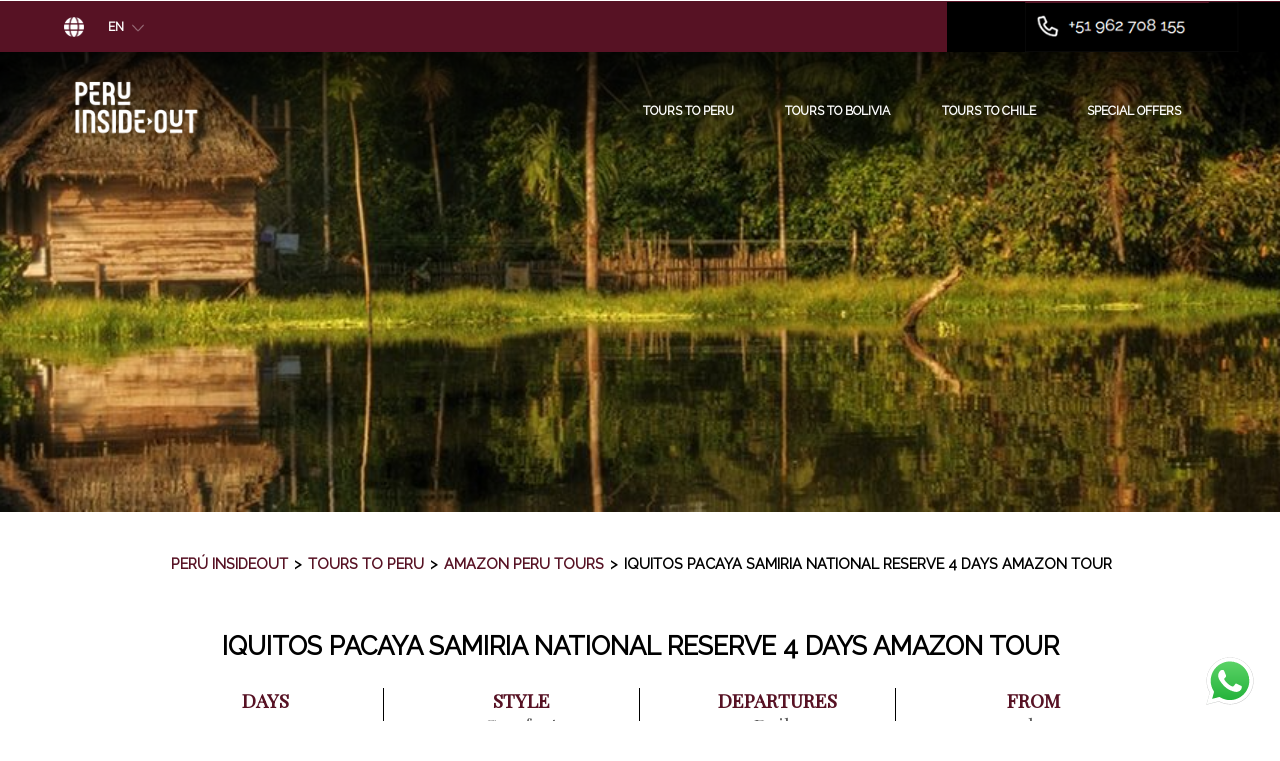

--- FILE ---
content_type: text/html; charset=UTF-8
request_url: https://www.peruinsideout.com/tours-to-peru/amazon-peru-tours/iquitos-pacaya-samiria-national-reserve-4-days-amazon-tour.php
body_size: 14701
content:
 
<!DOCTYPE HTML>
<html lang="en-US">
	<head> 
		<title>Iquitos Pacaya Samiria National Reserve 4 Days Amazon Tour</title>
		<!--<meta http-equiv="content-type" content="text/html; charset=utf-8" /><link rel="amphtml" href="?php echo $amphtml_url ?>" />-->
        
        <!-- Google Tag Manager -->
        <script>(function(w,d,s,l,i){w[l]=w[l]||[];w[l].push({'gtm.start':
        new Date().getTime(),event:'gtm.js'});var f=d.getElementsByTagName(s)[0],
        j=d.createElement(s),dl=l!='dataLayer'?'&l='+l:'';j.async=true;j.src=
        'https://www.googletagmanager.com/gtm.js?id='+i+dl;f.parentNode.insertBefore(j,f);
        })(window,document,'script','dataLayer','GTM-K2TPB3V2');</script>
        <!-- End Google Tag Manager -->
        
		<meta name="description" content="Iquitos, the capital of the Peruvian Amazon, is the gateway to your personal jungle adventure. Accessible only by boat or airplane, this area of north - eastern Peru provides many opportunities to get close to the flora and fauna of this biodiverse area." />
		<meta name="keywords" content="Amazon Tour, Iquitos Tour, Pacaya Samiria Tour, Pacaya Samiria National Reserve Tour" />
                
        <meta property="og:locale" content="en_US"/>
        <meta property="og:title" content="Iquitos Pacaya Samiria National Reserve 4 Days Amazon Tour" />
        <meta property="og:type" content="website" />
        <meta property="og:url" content="https://www.peruinsideout.com/tours-to-peru/amazon-peru-tours/iquitos-pacaya-samiria-national-reserve-4-days-amazon-tour.php" />
        <meta property="og:image" content="https://www.peruinsideout.com/images/logo.jpg" />
        <meta property="og:image:type" content="image/jpeg" />
        <meta property="og:image:width" content="230" />
        <meta property="og:image:height" content="258" />    
        <meta property="og:site_name" content="Perú InsideOut" />
        <meta property="og:description" content="Iquitos, the capital of the Peruvian Amazon, is the gateway to your personal jungle adventure. Accessible only by boat or airplane, this area of north - eastern Peru provides many opportunities to get close to the flora and fauna of this biodiverse area." />
                
        <meta name="DC.title" content="Iquitos Pacaya Samiria National Reserve 4 Days Amazon Tour" />
        <meta name="DC.description" content="Iquitos, the capital of the Peruvian Amazon, is the gateway to your personal jungle adventure. Accessible only by boat or airplane, this area of north - eastern Peru provides many opportunities to get close to the flora and fauna of this biodiverse area." />
	    <meta name="DC.format" content="text/html" />
        <meta name="DC.type" content="Tourism" />
        <meta name="DC.creator" content="Roberto d'Amico" /> 
        <meta name="DC.date.modified" content="2022-04-22 10:00:00" />
        <meta name="DC.date.created" content="2018-07-13 10:00:00" />
        
        <meta name="twitter:card" content="Perú InsideOut" />
        <meta name="twitter:site" content="@PeruInsideOut" />
        <meta name="twitter:title" content="Iquitos Pacaya Samiria National Reserve 4 Days Amazon Tour" />
        <meta name="twitter:description" content="Iquitos, the capital of the Peruvian Amazon, is the gateway to your personal jungle adventure. Accessible only by boat or airplane, this area of north - eastern Peru provides many opportunities to get close to the flora and fauna of this biodiverse area." />
        <meta name="twitter:image" content="https://www.peruinsideout.com/images/logo.jpg" />
		
		<meta name="author" content="Roberto d'Amico, info_AT_peruinsideout_DOT_com" />
		<meta name="copyright" content="Roberto d'Amico, info_AT_peruinsideout_DOT_com" />
        <meta name="language" content="english" />
        <meta name="MSSmartTagsPreventParsing" content="true" />
        <meta name="ROBOTS" content="index,follow" />        
		<link rel="icon" href="/favicon.ico" type="image/x-icon" />
		<link rel="shortcut icon" href="/favicon.ico" type="image/x-icon" />
		<link rel="author" href="https://www.peruinsideout.com/peru-travel-agency-about-peruinsideout.php" title="Informazioni sull'autore" />
        <meta name="viewport" content="width=device-width, initial-scale=1">
        
        <!--[if lte IE 8]><script src="../../css/ie/html5shiv.js"></script><![endif]-->
		<script src="../../js/script.js"></script>
<script>
!function(e){skel.init({reset:"full",breakpoints:{global:{range:"*",href:"../../css/style.css",containers:1400,grid:{gutters:50}},wide:{range:"-1680",href:"../../css/style-wide.css",containers:1200,grid:{gutters:40}},normal:{range:"-1280",href:"../../css/style-normal.css",containers:960,lockViewport:!0},narrow:{range:"-980",href:"../../css/style-narrow.css",containers:"95%",grid:{gutters:30}},narrower:{range:"-840",href:"../../css/style-narrower.css",grid:{collapse:1}},mobile:{range:"-640",href:"../../css/style-mobile.css",containers:"90%",grid:{gutters:15,collapse:2}}}},{layers:{layers:{navPanel:{animation:"pushX",breakpoints:"narrower",clickToClose:!0,height:"100%",hidden:!0,html:'<div data-action="navList" data-args="nav"></div>',orientation:"vertical",position:"top-left",side:"left",width:275},titleBar:{breakpoints:"narrower",height:44,html:'<span class="toggle" data-action="toggleLayer" data-args="navPanel"></span><span class="title" data-action="copyHTML" data-args="logo"></span>',position:"top-left",side:"top",width:"100%"}}}}),e(function(){var a=(e(window),e("form"))
a.length>0&&(a.find(".form-button-submit").on("click",function(){return e(this).parents("form").submit(),!1}),skel.vars.IEVersion<10&&(e.fn.n33_formerize=function(){var a=[],t=e(this)
return t.find("input[type=text],textarea").each(function(){var a=e(this);(""==a.val()||a.val()==a.attr("placeholder"))&&(a.addClass("formerize-placeholder"),a.val(a.attr("placeholder")))}).blur(function(){var a=e(this)
a.attr("name").match(/_fakeformerizefield$/)||""==a.val()&&(a.addClass("formerize-placeholder"),a.val(a.attr("placeholder")))}).focus(function(){var a=e(this)
a.attr("name").match(/_fakeformerizefield$/)||a.val()==a.attr("placeholder")&&(a.removeClass("formerize-placeholder"),a.val(""))}),t.find("input[type=password]").each(function(){var a=e(this),t=e(e("<div>").append(a.clone()).remove().html().replace(/type="password"/i,'type="text"').replace(/type=password/i,"type=text"))
""!=a.attr("id")&&t.attr("id",a.attr("id")+"_fakeformerizefield"),""!=a.attr("name")&&t.attr("name",a.attr("name")+"_fakeformerizefield"),t.addClass("formerize-placeholder").val(t.attr("placeholder")).insertAfter(a),""==a.val()?a.hide():t.hide(),a.blur(function(a){a.preventDefault()
var t=e(this),r=t.parent().find("input[name="+t.attr("name")+"_fakeformerizefield]")
""==t.val()&&(t.hide(),r.show())}),t.focus(function(a){a.preventDefault()
var t=e(this),r=t.parent().find("input[name="+t.attr("name").replace("_fakeformerizefield","")+"]")
t.hide(),r.show().focus()}),t.keypress(function(e){e.preventDefault(),t.val("")})}),t.submit(function(){e(this).find("input[type=text],input[type=password],textarea").each(function(a){var t=e(this)
t.attr("name").match(/_fakeformerizefield$/)&&t.attr("name",""),t.val()==t.attr("placeholder")&&(t.removeClass("formerize-placeholder"),t.val(""))})}).bind("reset",function(t){t.preventDefault(),e(this).find("select").val(e("option:first").val()),e(this).find("input,textarea").each(function(){var a,t=e(this)
switch(t.removeClass("formerize-placeholder"),this.type){case"submit":case"reset":break
case"password":t.val(t.attr("defaultValue")),a=t.parent().find("input[name="+t.attr("name")+"_fakeformerizefield]"),""==t.val()?(t.hide(),a.show()):(t.show(),a.hide())
break
case"checkbox":case"radio":t.attr("checked",t.attr("defaultValue"))
break
case"text":case"textarea":t.val(t.attr("defaultValue")),""==t.val()&&(t.addClass("formerize-placeholder"),t.val(t.attr("placeholder")))
break
default:t.val(t.attr("defaultValue"))}}),window.setTimeout(function(){for(x in a)a[x].trigger("formerize_sync")},10)}),t},a.n33_formerize())),e("#nav > ul").dropotron({offsetY:-15,hoverDelay:0})})}(jQuery)
</script>		<noscript>
			<link rel="stylesheet" href="../../css/skel.css" />
			<link rel="stylesheet" href="../css/style.css" />
		</noscript>
		<link rel="stylesheet" href="../../css/slideshow_tours.css" />
		<!--[if lte IE 8]><link rel="stylesheet" href="../css/ie/v8.css" /><![endif]-->
        
		
        <style>
        .cb-slideshow li:nth-child(1) span {background-image: url("https://www.peruinsideout.com/images/tours-peru/amazon-tours/iquitos-pacaya-samiria-riserva-nazionale-viaggio-di-4-giorni.jpg");}
        .cb-slideshow li:nth-child(2) span {background-image: url("https://www.peruinsideout.com/images/tours-peru/amazon-tours/iquitos-pacaya-samiria-riserva-nazionale-viaggio-di-4-giorni/iquitos-pacaya-samiria-riserva-nazionale-viaggio-di-4-giorni-1.jpg");}
        .cb-slideshow li:nth-child(3) span {background-image: url("https://www.peruinsideout.com/images/tours-peru/amazon-tours/iquitos-pacaya-samiria-riserva-nazionale-viaggio-di-4-giorni/iquitos-pacaya-samiria-riserva-nazionale-viaggio-di-4-giorni-2.jpg");}
        .cb-slideshow li:nth-child(4) span {background-image: url("https://www.peruinsideout.com/images/tours-peru/amazon-tours/iquitos-pacaya-samiria-riserva-nazionale-viaggio-di-4-giorni.jpg");}
        .cb-slideshow li:nth-child(5) span {background-image: url("https://www.peruinsideout.com/images/tours-peru/amazon-tours/iquitos-pacaya-samiria-riserva-nazionale-viaggio-di-4-giorni/iquitos-pacaya-samiria-riserva-nazionale-viaggio-di-4-giorni-1.jpg");}
        .cb-slideshow li:nth-child(6) span {background-image: url("https://www.peruinsideout.com/images/tours-peru/amazon-tours/iquitos-pacaya-samiria-riserva-nazionale-viaggio-di-4-giorni/iquitos-pacaya-samiria-riserva-nazionale-viaggio-di-4-giorni-2.jpg");}
        </style> 
       <link rel='dns-prefetch' href='//fonts.googleapis.com' />
<link rel='dns-prefetch' href='//use.fontawesome.com' />
<link rel='dns-prefetch' href='//ajax.googleapis.com' />
<link rel='dns-prefetch' href='//cdnjs.cloudflare.com' />

<script defer src="https://use.fontawesome.com/releases/v5.0.6/js/all.js"></script>
<script defer src="https://ajax.googleapis.com/ajax/libs/jquery/1.5.2/jquery.min.js"></script>
<script defer src="https://cdnjs.cloudflare.com/ajax/libs/modernizr/2.8.2/modernizr.min.js"></script>
<script>
/*
    $(window).load(function() {
        $(".se-pre-con").fadeOut("slow");;
    });
*/	
</script>

<script type="application/ld+json">
{
  "@context" : "http://schema.org",
  "@type" : "WebSite",
  "name" : "Perú InsideOut",
  "alternateName" : "Tours to Peru",
  "url" : "http://www.peruinsideout.com",
  "sameAs" : [
    "https://www.facebook.com/peruinsideout",
    "https://twitter.com/PeruInsideOut",
    "https://plus.google.com/106531205888376750228"
  ]
}
</script>
<script type="application/ld+json">
{
  "@context": "http://schema.org",
  "@type": "Organization",
  "url": "http://www.peruinsideout.com",
  "logo": "http://www.peruinsideout.com/images/logo.jpg",
  "contactPoint" : [{
    "@type" : "ContactPoint",
    "telephone" : "+51 962 708 155",
    "contactType" : "technical support"
  }],
  "sameAs" : [
    "https://www.facebook.com/peruinsideout",
    "https://twitter.com/PeruInsideOut",
    "https://plus.google.com/106531205888376750228"
  ]
}		
</script>

<!-- Google Analytics -->
<script>
window.ga=window.ga||function(){(ga.q=ga.q||[]).push(arguments)};ga.l=+new Date;
ga('create', 'UA-40070781-1', 'auto');
ga('send', 'pageview');
</script>
<script async src='https://www.google-analytics.com/analytics.js'></script>
<!-- End Google Analytics -->


<link rel="canonical" href="https://www.peruinsideout.com/tours-to-peru/amazon-peru-tours/iquitos-pacaya-samiria-national-reserve-4-days-amazon-tour.php" />

<script src="https://cdnjs.cloudflare.com/ajax/libs/vanilla-lazyload/10.4.2/lazyload.min.js"></script>

<link rel="apple-touch-icon-precomposed" sizes="144x144" href="https://www.peruinsideout.com/images/apple-touch-icon-144x144-precomposed.png">
<link rel="apple-touch-icon-precomposed" sizes="114x114" href="https://www.peruinsideout.com/images/apple-touch-icon-114x114-precomposed.png">
<link rel="apple-touch-icon-precomposed" sizes="72x72" href="https://www.peruinsideout.com/images/apple-touch-icon-72x72-precomposed.png">
<link rel="apple-touch-icon-precomposed" href="https://www.peruinsideout.com/images/apple-touch-icon-57x57-precomposed.png">

<link rel="alternate" href="https://www.peruinsideout.com/tours-to-peru/amazon-peru-tours/iquitos-pacaya-samiria-national-reserve-4-days-amazon-tour.php" hreflang="en" />
<link rel="alternate" href="https://www.peruinsideout.com/viaggi-in-peru/viaggi-nella-foresta-amazzonica-peruviana/iquitos-pacaya-samiria-riserva-nazionale-viaggio-di-4-giorni.php" hreflang="it" />
<link rel="alternate" href="https://www.peruinsideout.com/viaje-en-peru/tour-por-la-amazonia-del-peru/iquitos-pacaya-samiria-reserva-nacional-4-dias-de-viaje.php" hreflang="es" />
<link rel="alternate" href="https://www.peruinsideout.com/voyage-au-perou/tours-pour-l-amazonie-peruvienne/iquitos-reserve-nationale-de-pacaya-samiria-voyage-de-4-jours.php" hreflang="fr" />
<link rel="alternate" href="https://www.peruinsideout.com/tours-to-peru/amazon-peru-tours/iquitos-pacaya-samiria-national-reserve-4-days-amazon-tour.php" hreflang="x-default" /> 
        
            
	</head>
	<body class="homepage">

    <!-- Google Tag Manager (noscript) -->
    <noscript><iframe src="https://www.googletagmanager.com/ns.html?id=GTM-K2TPB3V2"
    height="0" width="0" style="display:none;visibility:hidden"></iframe></noscript>
    <!-- End Google Tag Manager (noscript) -->
	

        <!-- Menu top -->
        <nav id="nav_top-2" style="top:40px !important">
            <style>
/* Dropdown Button */
.dropbtn {
  padding: 14px;
  font-size: 14px;
  border: none;
  cursor: pointer;
}

/* Dropdown button on hover & focus */
.dropbtn:hover, .dropbtn:focus {
  text-decoration: underline;
}

/* The container <div> - needed to position the dropdown content */
.dropdown-2 {
  position: relative;
  display: inline-block;
}

/* Dropdown Content (Hidden by Default) */
.dropdown-content-2 {
  display: none;
  position: absolute;
  background-color: #571224;
  margin-top: 20px;
  min-width: 80px;
  box-shadow: 0px 8px 16px 0px rgba(0,0,0,0.2);
  z-index: 9999999999;
}

/* Links inside the dropdown */
.dropdown-content-2 a {
  color: black;
  padding: 2px 0px;
  text-decoration: none;
  display: block;
}

/* Change color of dropdown links on hover */
.dropdown-content-2 a:hover {color: #ac5e41;}

/* Show the dropdown menu (use JS to add this class to the .dropdown-content container when the user clicks on the dropdown button) */
.show {display:block;}

#nav_top  {top:50px !important;}

@media screen and (max-width: 700px)
{
	.mobilehide{display:none !important;}
}

@media screen and (min-width: 992px)
{
	.desktophide{display:none !important;}
}

.dropbtn:hover{text-decoration:none;}

</style>

<script>
function myFunction() {
  document.getElementById("myDropdown").classList.toggle("show");
}

// Close the dropdown menu if the user clicks outside of it
window.onclick = function(event) {
  if (event.target.matches('.dropbtn')||event.target.matches('.dropbtn2'))
  {}
  else{
    var dropdowns = document.getElementsByClassName("dropdown-content-2");
    var i;
    for (i = 0; i < dropdowns.length; i++) {
      var openDropdown = dropdowns[i];
      if (openDropdown.classList.contains('show')) {
        openDropdown.classList.remove('show');
      }
    }
  }
}
</script>

<nav class="mobilehide navbar navbar-default bootsnav navbar-fixed-top header-light background-transparent white-link navbar-expand-lg on no-full" style="position: fixed;top: 0;left: 0;width: 100%;background-color: #571224 !important;height: 51px;z-index: 100000;">
	   	
		<div class="container nav-header-container" style="padding-top: 0px; !important;padding-right:0 !important;padding-bottom: 0 !important;display: flex;display: -ms-flexbox;display: flex;-ms-flex-wrap: wrap;flex-wrap: wrap;-ms-flex-align: center;align-items: center;-ms-flex-pack: justify;justify-content: space-between;vertical-align: middle;position: relative;width: 100%;padding-left: 5%;">	
				
			<div class="col accordion-menu pr-0 pr-md-8" style="text-align: right;padding-right: 0 !important;-ms-flex-preferred-size: 0;flex-basis: 0;-ms-flex-positive: 1;flex-grow: 1;max-width: 100%;">

				<div class="navbar-collapse collapse justify-content-start" id="navbar-collapse-toggle-0">
                    <ul id="accordion" class="nav navbar-nav no-margin alt-font text-normal" data-in="fadeIn" data-out="fadeOut">
						
						<a href="https://www.peruinsideout.com/index-eng.php" class="margin-20px-bottom d-inline-block" title="Viaggi in Perù">
							<img style="width: 20px;height: 20px;margin: 2px 0 2px 0;" src="https://www.peruinsideout.com/img/icon-globe.png" title="Peru InsideOut" alt="Peru InsideOut" data-no-retina="">
						</a>
							<div class="dropdown-2">
							<a style="font-size: 1.7vh; padding: 14px 20px; background: transparent; border-color: transparent; font-weight: 600; display: block; color: #FFF;" onclick="myFunction()" class="dropbtn"  style="margin-left: 0px; color:#FFF !important" >EN<img class="dropbtn2" src="https://www.peruinsideout.com/img/angle-down-white.png" style="height: 20px;width: 20px; margin-left:4px;"></a>
							<div id="myDropdown" class="dropdown-content-2">
								<a style="margin-left: 10px; color:#FFF; font-size: 12px; padding-right: 30px; text-align: left;" href="https://www.peruinsideout.com/viaggi-in-peru/viaggi-nella-foresta-amazzonica-peruviana/iquitos-pacaya-samiria-riserva-nazionale-viaggio-di-4-giorni.php">IT</a>
								<a style="margin-left: 10px; color:#FFF; font-size: 12px; padding-right: 30px; text-align: left;" href="https://www.peruinsideout.com/viaje-en-peru/tour-por-la-amazonia-del-peru/iquitos-pacaya-samiria-reserva-nacional-4-dias-de-viaje.php">ES</a>
							</div>
						</div>

					</ul>
				</div>
			</div>
			
			<div class="mobilehide col accordion-menu pr-0 pr-md-3" style="text-align: right;padding-right: 0 !important;">
				<div>
					<img style="width: auto;height: 50px;" src="https://www.peruinsideout.com/img/phone.png" title="Viaggi in Peru InsideOut: Vai all'inizio" alt="Viaggi in Peru InsideOut" data-no-retina="">
				</div>
			</div>

			
		</div>
		
	</nav>


	<nav class="desktophide navbar navbar-default bootsnav navbar-fixed-top header-light background-transparent white-link navbar-expand-lg on no-full" style="position: fixed;top: 0;left: 0;width: 100%;background-color: #571224 !important;height: 64px;z-index: 100000;">
	   	
		<div class="container nav-header-container" style="padding-top: 0px; !important;padding-right:0 !important;padding-bottom: 0 !important;display: flex;display: -ms-flexbox;display: flex;-ms-flex-wrap: wrap;flex-wrap: wrap;-ms-flex-align: center;align-items: center;-ms-flex-pack: justify;justify-content: space-between;vertical-align: middle;position: relative;width: 100%;padding-left: 5%;">	
				
			<div class="col accordion-menu pr-0 pr-md-8" style="text-align: right;padding-right: 0 !important;-ms-flex-preferred-size: 0;flex-basis: 0;-ms-flex-positive: 1;flex-grow: 1;max-width: 100%;">

				<div class="navbar-collapse collapse justify-content-start" id="navbar-collapse-toggle-0">
                    <ul id="accordion" class="nav navbar-nav no-margin alt-font text-normal" data-in="fadeIn" data-out="fadeOut">
						
						<a href="https://www.peruinsideout.com/index-eng.php" class="margin-20px-bottom d-inline-block" title="Viaggi in Perù">
							<img style="width: 120px;height: 54px;margin: 2px 0 2px 0;" src="https://www.peruinsideout.com/img/logo-white.png" title="Peru InsideOut" alt="Peru InsideOut" data-no-retina="">
						</a>

					</ul>
				</div>
			</div>

			
		</div>
		
	</nav>      
        </nav>      
        <nav id="nav_top">
            <a href="https://www.peruinsideout.com/index-eng.php"><img style="margin-left:5%;float:left; padding:6px;width: auto !important; height: 70px !important;" title="Per� InsideOut" alt="Per� InsideOut" id="logoImg" src="https://www.peruinsideout.com/img/logo-white.png" /></a>
<ul style="margin-right:5%;">
  <li><a style="font-size: 1.7vh; padding: 14px 20px; background: transparent; border-color: transparent; font-weight: 600; display: block;" title="Tours to Peru" href="https://www.peruinsideout.com/tours-to-peru.php">TOURS TO PERU</a></li>
  
  <li><a style="font-size: 1.7vh; padding: 14px 20px; background: transparent; border-color: transparent; font-weight: 600; display: block;" title="Tours to Bolivia" href="https://www.peruinsideout.com/tours-to-south-america/tours-to-bolivia.php">TOURS TO BOLIVIA</a></li>
  
  <li><a style="font-size: 1.7vh; padding: 14px 20px; background: transparent; border-color: transparent; font-weight: 600; display: block;" title="Tours to Chile" href="https://www.peruinsideout.com/tours-to-south-america/tours-to-chile.php">TOURS TO CHILE</a></li>
  
  <li><a style="font-size: 1.7vh; padding: 14px 20px; background: transparent; border-color: transparent; font-weight: 600; display: block;" title="Tours to Peru special offers" href="https://www.peruinsideout.com/tours-to-peru-machu-picchu-special-offers.php">SPECIAL OFFERS</a></li>  
  
</ul>      
        </nav>      
        <!-- Menu top -->
          
        <!-- Header con slideshow -->
        <div id="header">                    
            <ul class="cb-slideshow">
                <li><span>Image 01</span></li>
                <li><span>Image 02</span></li>
                <li><span>Image 03</span></li>
                <li><span>Image 04</span></li>
                <li><span>Image 05</span></li>
                <li><span>Image 06</span></li>
            </ul>
            
            <div class="container">						
                <!-- Logo -->
                
            </div>
        </div>
        <!-- Header con slideshow -->

        <!-- Manu navigazione -->
        <nav id="nav">
            
                <ul>                   
                    <li class="onlyMobile">
                        <a title="Tours to Peru" href="https://www.peruinsideout.com/index-eng.php">Perù InsideOut</a>
                    </li>                    
					<li class="onlyMobile"><a title="Tours to Peru special offers" href="https://www.peruinsideout.com/tours-to-peru-machu-picchu-special-offers.php">Special Offers</a></li> 
                    <li>
                        <a title="Tours to Peru" href="https://www.peruinsideout.com/tours-to-peru.php">Tours to Peru<span class="sf-sub-indicator"> »</span></a>
                        <ul>
                            <li class="floatLeft"><a title="Organized Tours to Peru" href="https://www.peruinsideout.com/tours-to-peru/organized-tours-to-peru.php">Organized Tours to Peru</a></li>
                            <li class="floatLeft">|</li>                    
                            <li class="floatLeft"><a title="Customized Tours to Peru" href="https://www.peruinsideout.com/tours-to-peru/customized-tours-to-peru.php">Customized Tours to Peru</a></li>
                            <li class="floatLeft">|</li>                    
                            <li class="floatLeft"><a title="Amazon Peru Tours" href="https://www.peruinsideout.com/tours-to-peru/amazon-peru-tours.php">Amazon Peru Tours</a></li>
                            <li class="floatLeft">|</li>                    
                            <li class="floatLeft"><a title="Trekking Tours to Peru" href="https://www.peruinsideout.com/tours-to-peru/trekking-tours-to-peru.php">Trekking Tours to Peru</a></li>
                        </ul>
                    </li>
                    <li class="menuPipe">|</li>  
                    <li>
                        <a title="Tours To South America" href="https://www.peruinsideout.com/tours-to-south-america.php">Tours To South America<span class="sf-sub-indicator"> »</span></a>
                        <ul>
                            <li class="floatLeft"><a title="Tours to Bolivia" href="https://www.peruinsideout.com/tours-to-south-america/tours-to-bolivia.php">Tours to Bolivia</a></li>
                            <li class="floatLeft">|</li>                    
                            <li class="floatLeft"><a title="Tours to Chile" href="https://www.peruinsideout.com/tours-to-south-america/tours-to-chile.php">Tours to Chile</a></li> 
                            <li class="floatLeft">|</li>                     
                            <li class="floatLeft"><a title="Tours to Ecuador" href="https://www.peruinsideout.com/tours-to-south-america/tours-to-ecuador.php">Tours to Ecuador</a></li>
                            <li class="floatLeft">|</li>                     
                            <li class="floatLeft"><a title="Tours to Colombia" href="https://www.peruinsideout.com/tours-to-south-america/tours-to-colombia.php">Tours to Colombia</a></li>
                         </ul>                                            
                    </li> 
                    <li class="menuPipe">|</li> 
                    <li>
                        <a title="Tour to South America - destinations" href="https://www.peruinsideout.com/tour-to-southamerica-destinations.php">Destinations<span class="sf-sub-indicator"> »</span></a>
                        <ul>
                            <li class="floatLeft"><a title="Tour to Peru - destinations" href="https://www.peruinsideout.com/tour-to-southamerica-destinations/tour-to-peru-destinations.php">Peru</a></li>
                            <li class="floatLeft">|</li>                    
                            <li class="floatLeft"><a title="Tour to Bolivia - destinations" href="https://www.peruinsideout.com/tour-to-southamerica-destinations/tour-to-bolivia-destinations.php">Bolivia</a></li>
                            <li class="floatLeft">|</li>                    
                            <li class="floatLeft"><a title="Find your tour to Peru" href="https://www.peruinsideout.com/tour-to-southamerica-destinations/find-your-tour-to-peru.php">Find your tour to Peru</a></li>
                        </ul>
                    </li>
                    <li class="menuPipe">|</li>   
                    <li>
                        <a title="Essential Info - Travel to Peru" href="https://www.peruinsideout.com/essential-info-travel-to-peru.php">Essential Info<span class="sf-sub-indicator"> »</span></a>
                        <ul>
                            <li class="floatLeft"><a title="History of Peru - Ancient Peru" href="https://www.peruinsideout.com/essential-info-travel-to-peru/history-of-peru-ancient-peru.php">Ancient Peru</a></li>
                            <li class="floatLeft">|</li>    
                            <li class="floatLeft"><a title="History of Peru - The Inca Empire" href="https://www.peruinsideout.com/essential-info-travel-to-peru/history-of-peru-the-inca-empire.php">The Inca Empire</a></li>
                            <li class="floatLeft">|</li>    
                            <li class="floatLeft"><a title="History of Peru - Modern Peru" href="https://www.peruinsideout.com/essential-info-travel-to-peru/history-of-peru-modern-peru.php">Modern Peru</a></li>
                            <li class="floatLeft">|</li>                    
                            <li class="floatLeft"><a title="Where to eat in Peru - Restaurants" href="https://www.peruinsideout.com/essential-info-travel-to-peru/where-to-eat-in-peru-restaurants.php">Restaurants</a></li>   
                            
                         </ul>  
                    </li>
                    <li class="menuPipe">|</li>  
                    <li><a title="Tours to Peru - Blog" href="https://www.peruinsideout.com/tour-to-peru-blog-2022.php">Blog</a></li>
                    <li class="menuPipe">|</li>                     
                    <li><a title="Your testimonial with the tour operator Perú InsideOut - reviews" href="https://www.peruinsideout.com/your-testimonial-with-the-tour-operator-peruinsideout-reviews.php">Reviews</a></li>
                    <li class="menuPipe">|</li>  
                    <li>                    
                        <a title="Peru travel agency about PeruInsideOut" href="https://www.peruinsideout.com/peru-travel-agency-about-peruinsideout.php">About Us<span class="sf-sub-indicator"> »</span></a>
                        <ul>
                            <li class="floatLeft"><a title="Our story, travel to Peru" href="https://www.peruinsideout.com/peru-travel-agency-about-peruinsideout/our-story-travel-to-peru.php">Our Story - Travel to Peru</a></li> 
                            <li class="floatLeft">|</li>                    
                            <li class="floatLeft"><a title="Responsible travel in Peru" href="https://www.peruinsideout.com/peru-travel-agency-about-peruinsideout/responsible-travel-in-peru.php">Responsible Travel in Peru</a></li>
                            <li class="floatLeft">|</li>                    
                            <li class="floatLeft"><a title="In the News" href="https://www.peruinsideout.com/peru-travel-agency-about-peruinsideout/in-the-news.php">In the News</a></li> 
                            <li class="floatLeft">|</li>                    
                            <li class="floatLeft"><a title="Work with us" href="https://www.peruinsideout.com/peru-travel-agency-about-peruinsideout/work-with-us.php">Work with us</a></li> 
                            <li class="floatLeft">|</li>                    
                            <li class="floatLeft"><a title="Friend sites" href="https://www.peruinsideout.com/peru-travel-agency-about-peruinsideout/friend-sites.php">Friend Sites</a></li>
                        </ul>
                    </li> 
                    <li class="menuPipe">|</li>
                    <li><a title="Booking Travel to Peru" href="https://www.peruinsideout.com/booking-travel-to-peru.php">Booking</a></li>
                    <li class="menuPipe">|</li>  
                    <li><a title="Contact" href="https://www.peruinsideout.com/contact.php">Contact</a></li>
                    <li class="menuPipe">|</li>                     
                    <li>
                        <a title="Language" href="#">Language</a>
                        <ul>
                            <li class="floatLeft"><a title="English" href="https://www.peruinsideout.com/tours-to-peru/amazon-peru-tours/iquitos-pacaya-samiria-national-reserve-4-days-amazon-tour.php"><img title="English" alt="English" class="imgFlag" src="https://www.peruinsideout.com/images/flag-eng.jpg" /><span class="onlyMobile">Eng</span></a></li>
                            <li class="floatLeft"><a title="Italiano" href="https://www.peruinsideout.com/viaggi-in-peru/viaggi-nella-foresta-amazzonica-peruviana/iquitos-pacaya-samiria-riserva-nazionale-viaggio-di-4-giorni.php"><img title="Italiano" alt="Italiano" class="imgFlag" src="https://www.peruinsideout.com/images/flag-ita.jpg" /><span class="onlyMobile">Ita</span></a></li>
                            <li class="floatLeft"><a title="Spanish" href="https://www.peruinsideout.com/viaje-en-peru/tour-por-la-amazonia-del-peru/iquitos-pacaya-samiria-reserva-nacional-4-dias-de-viaje.php"><img title="Spanish" alt="Spanish" class="imgFlag" src="https://www.peruinsideout.com/images/flag-es.jpg" /><span class="onlyMobile">Esp</span></a></li>
                         </ul>  
                    </li>
                </ul>    
        </nav>
        <!-- Manu navigazione -->
        
        
        <!-- breadcumb -->
        <nav id="breadcrumb">
            <div id="menuNavigazione">
                <!--span class="trail-before">Browse: </span-->
                <ol vocab="http://schema.org/" typeof="BreadcrumbList" class="path">
                    <li property="itemListElement" typeof="ListItem"><a property="item" typeof="WebPage" href="https://www.peruinsideout.com/index-eng.php" title="Tours to Peru"><span property="name">Perú InsideOut</span></a><meta property="position" content="1"></li>
                    <li class="phoneHide"><span class="pathAttivo"> &gt; </span></li>
                    <li property="itemListElement" typeof="ListItem"><a property="item" typeof="WebPage" href="https://www.peruinsideout.com/tours-to-peru.php" title="Tours to Peru"><span property="name">Tours to Peru</span></a><meta property="position" content="2"></li>                                 
                    <li class="phoneHide"><span class="pathAttivo"> &gt; </span></li>
                    <li property="itemListElement" typeof="ListItem"><a property="item" typeof="WebPage" href="https://www.peruinsideout.com/tours-to-peru/amazon-peru-tours.php" title="Amazon Peru Tours"><span property="name">Amazon Peru Tours</span></a><meta property="position" content="3"></li>                                 
                    <li class="phoneHide"><span class="pathAttivo"> &gt; </span></li>
                    <li><span class="pathAttivo" title="Iquitos Pacaya Samiria National Reserve 4 Days Amazon Tour">Iquitos Pacaya Samiria National Reserve 4 Days Amazon Tour</span></li>
                </ol>		
            </div>
        </nav>
        <!-- breadcumb -->
           
            
        <div class="wrapper style1">
        	<div class="container">        
        		<header class="major">    
                
        			<!-- descrizione e immagine tipo linea nazca -->
        			<h1 class="mainTitle">Iquitos Pacaya Samiria National Reserve 4 Days Amazon Tour</h1>        
        			<div class="clearBoth"></div>        
        			<div class="lineContainer">
        				<div class="lineContainerRowLeft"><img title="Iquitos Pacaya Samiria National Reserve 4 Days Amazon Tour" alt="Iquitos Pacaya Samiria National Reserve 4 Days Amazon Tour" src="https://www.peruinsideout.com/images/line-l.jpg"></div>
        				<div class="lineContainerRowCenter"><span>&nbsp;</span></div>
        				<div class="lineContainerRowRigth"><img title="Iquitos Pacaya Samiria National Reserve 4 Days Amazon Tour" alt="Iquitos Pacaya Samiria National Reserve 4 Days Amazon Tour" src="https://www.peruinsideout.com/images/line-r.jpg"></div>
        			</div>
        			<!-- descrizione e immagine tipo linea nazca -->
        
       				
                    <!-- sezione prezzi, partenze, stile, giorni-->
                    <div class="infoBoxTop">
        				<ul>         
					        <li><strong class="colored">From</strong><br /><strong class="coloredGrey">usd 750</strong></li>
					        <li><strong class="colored">Departures</strong><br /><strong class="coloredGrey">Daily </strong></li> 
					        <li><strong class="colored">Style</strong><br /><strong class="coloredGrey">Comfort</strong></li> 
					        <li><strong class="colored">Days</strong><br /><strong class="coloredGrey">4</strong></li>                     
				        </ul>
			        </div>
                    <!-- sezione prezzi, partenze, stile, giorni-->
                    
                    
                    <!-- spacer con bordo rosso -->
			        <div class="clearBoth"></div>			
                    <p class="coloredSpacer"></p>
                    <!-- spacer con bordo rosso -->
        
        
                    <!-- descrizone tour-->
        			<p class="pMarginLess"><strong>Iquitos</strong>, the capital of the <strong>Peruvian Amazon</strong>, is the gateway to your personal jungle adventure. Accessible only by boat or airplane, this area of north-eastern Peru provides many opportunities to get close to the flora and fauna of this biodiverse area. The tours begins with a ride up the <strong>Amazon River</strong> followed by a visit to the <strong>Sapi Sapi</strong> pond to see some of the local fish and turtle species. Explore the <strong>rainforest</strong> in the daytime and evening to see <strong>freshwater dolphins</strong>, tiny poison-dart <strong>frogs</strong>, <strong>primates</strong> and <strong>sloths</strong>. Learn more about the medicinal plants in the area and visit <strong>Shiriyacu</strong> to try your hand at fishing just like the locals. What an adventure! There is truly no other destination as impressive as the Amazon jungle.</p>  
                    <!-- descrizone tour-->
        
       			</header>	
        	</div>
        </div>
        
    
        <!-- Main -->
                <div id="main1" class="wrapper style1">
        	<div class="container">
        
                <!--testata info-->
                <div class="row">      
            
                    <!-- Riquadro destro-->
                    <div class="9u withpadding40rigth">  
            
            
                        <!--Info sopra Mappa-->
                        <div class="infoMapTop">
                            <ul>                           
                                <li><strong class="coloredGrey">Country</strong><br /><strong class="colored">Peru</strong></li>                             
                                <li><strong class="coloredGrey">Departure</strong><br /><strong class="colored">Iquitos</strong></li>                         
                                <li><strong class="coloredGrey">Arrival</strong><br /><strong class="colored">Iquitos</strong></li>                         
                                <li><strong class="coloredGrey">Theme</strong><br /><strong class="colored">Explorer</strong></li>    
                            </ul>
                        </div>
                        <!--Info sopra Mappa-->
                    
                        <!--Mappa-->
                        <a title="Iquitos Pacaya Samiria National Reserve 4 Days Amazon Tour" class="image feature">
                        	<img class="tourImages" title="Iquitos Pacaya Samiria National Reserve 4 Days Amazon Tour" alt="Iquitos Pacaya Samiria National Reserve 4 Days Amazon Tour" src="https://www.peruinsideout.com/images/pixel.png" data-src="https://www.peruinsideout.com/images/tours-peru/amazon-tours/iquitos-pacaya-samiria-riserva-nazionale-viaggio-di-4-giorni/iquitos-pacaya-samiria-riserva-nazionale-viaggio-di-4-giorni-map.jpg">
                        </a>
                        <!--Mappa-->
            
                        <p class="pMarginLess">&nbsp;</p>
    
           
                        <!--TOUR DAY 1-->
            			                    <div itemscope="" itemtype="http://schema.org/TouristAttraction">  
                            <!--Titolo-->
                            <h3 itemprop="name" class="textLeft">Day 1. Iquitos</h3>    
                            <!--Immagine-->              
                            <a title="Iquitos Pacaya Samiria National Reserve 4 Days Amazon Tour - Iquitos" class="image feature">                            	
                            	<img itemprop="image" class="tourImages" title="Iquitos Pacaya Samiria National Reserve 4 Days Amazon Tour - Iquitos" alt="Iquitos Pacaya Samiria National Reserve 4 Days Amazon Tour - Iquitos" src="https://www.peruinsideout.com/images/pixel.png" data-src="https://www.peruinsideout.com/images/tours-peru/amazon-tours/iquitos-pacaya-samiria-riserva-nazionale-viaggio-di-4-giorni/iquitos-pacaya-samiria-riserva-nazionale-viaggio-di-4-giorni-1.jpg">
                            </a>   
                            <!--Info-->     
                            <div class="infoDayBottom">
                                <ul>           
                                    <li><strong class="colored">Destination</strong><br /><strong class="coloredGrey">Iquitos</strong></li>             
                                    <li><strong class="colored">Hotel</strong><br /><strong class="coloredGrey">Pacaya Samiria Amazon Lodge</strong></li>         
                                    <li><strong class="colored">Attractions</strong><br /><strong class="coloredGrey">Nauta</strong></li>          
                                </ul>
                            </div>        
                            <p>&nbsp;</p>
                            <!--Testo-->
                            <p itemprop="description" class="pad1emRigth">Transfer from the airport and immediately head to the Manatee Rescue Center, a center for Amazonian manatee who are rehabilitated and released back in their natural habitat. Enjoy the experience of observing these stunning creatures close. Transfer to <strong>Nautu</strong> to visit the <strong>Sapi Sapi Pond</strong> and see the largest Amazonian fish, the <strong>paiche</strong>, as well as other species including arawana and quelonios. Transfer to Pacaya Samiria Amazon Lodge for a delicious lunch followed by an afternoon stroll through the surroundings. In the evening you will head out again trying to locate the tiny poison-dart frogs that inhabit this area. Overnight stay at the Pacaya Samiria Amazon Lodge.</p>          
                        </div>
                        <!--TOUR DAY-->
            
            
                        <!--TOUR DAY 2-->
            			                    <div itemscope="" itemtype="http://schema.org/TouristAttraction">  
                            <!--Titolo-->
                            <h3 itemprop="name" class="textLeft">Day 2. Pacaya Samiria National Reserve – San Jorge Community</h3>    
                            <!--Immagine-->              
                            <a title="Iquitos Pacaya Samiria National Reserve 4 Days Amazon Tour - Pacaya Samiria National Reserve – San Jorge Community" class="image feature">                            	
                            	<img itemprop="image" class="tourImages" title="Iquitos Pacaya Samiria National Reserve 4 Days Amazon Tour - Pacaya Samiria National Reserve – San Jorge Community" alt="Iquitos Pacaya Samiria National Reserve 4 Days Amazon Tour - Pacaya Samiria National Reserve – San Jorge Community" src="https://www.peruinsideout.com/images/pixel.png" data-src="https://www.peruinsideout.com/images/tours-peru/amazon-tours/iquitos-pacaya-samiria-riserva-nazionale-viaggio-di-4-giorni/iquitos-pacaya-samiria-riserva-nazionale-viaggio-di-4-giorni-2.jpg">
                            </a>   
                            <!--Info-->     
                            <div class="infoDayBottom">
                                <ul>           
                                    <li><strong class="colored">Destination</strong><br /><strong class="coloredGrey">Iquitos</strong></li>             
                                    <li><strong class="colored">Hotel</strong><br /><strong class="coloredGrey">Pacaya Samiria Amazon Lodge</strong></li>         
                                    <li><strong class="colored">Attractions</strong><br /><strong class="coloredGrey">Jungle of Mirrors</strong></li>          
                                </ul>
                            </div>        
                            <p>&nbsp;</p>
                            <!--Testo-->
                            <p itemprop="description" class="pad1emRigth">Following breakfast you will head to <strong>Pacaya Samiria National Reserve</strong> to the so called area of <strong>Nauta Caño</strong> to spot the <strong>pink river dolphins</strong>. Known as the jungle of mirrors, the reserve is one of the largest protected areas in Peru. Walk the flooded forests to observe the sloths, a large variety of birds, and other primates who call this area home. After returning to the Pacaya Samiria Amazon Lodge, you will visit the community of San Jorge to watch traditional crafts being created and learn more about local myths and legends during our after dinner get together.</p>          
                        </div>
                        <!--TOUR DAY-->
            
                        <!--TOUR DAY 3-->
            			                        <div itemscope="" itemtype="http://schema.org/TouristAttraction">  
                            <!--Titolo-->
                            <h3 itemprop="name" class="textLeft">Day 3. A jungle trek</h3>    
                            <!--Immagine-->              
                            <a title="Iquitos Pacaya Samiria National Reserve 4 Days Amazon Tour - A jungle trek" class="image feature">                            	
                            	<img itemprop="image" class="tourImages" title="Iquitos Pacaya Samiria National Reserve 4 Days Amazon Tour - A jungle trek" alt="Iquitos Pacaya Samiria National Reserve 4 Days Amazon Tour - A jungle trek" src="https://www.peruinsideout.com/images/pixel.png" data-src="https://www.peruinsideout.com/images/tours-peru/amazon-tours/iquitos-pacaya-samiria-riserva-nazionale-viaggio-di-4-giorni/iquitos-pacaya-samiria-riserva-nazionale-viaggio-di-4-giorni-3.jpg">
                            </a>   
                            <!--Info-->     
                            <div class="infoDayBottom">
                                <ul>           
                                    <li><strong class="colored">Destination</strong><br /><strong class="coloredGrey">Iquitos</strong></li>             
                                    <li><strong class="colored">Hotel</strong><br /><strong class="coloredGrey">Pacaya Samiria Amazon Lodge</strong></li>         
                                    <li><strong class="colored">Attractions</strong><br /><strong class="coloredGrey">Community 20 de Enero</strong></li>          
                                </ul>
                            </div>        
                            <p>&nbsp;</p>
                            <!--Testo-->
                            <p itemprop="description" class="pad1emRigth">Today your adventure includes hiking through the jungle to admire the local flora and fauna. Rest in hammocks or enjoy the cool water from a nearby gorge. After lunch you have the opportunity to learn more about the medicinal plants and the practice of ayahuasca. After dinner, enjoy your final night’s stay at the lodge.</p>          
                        </div>
                        <!--TOUR DAY-->                                   
            
                        <!--TOUR DAY 4-->
            			                        <div itemscope="" itemtype="http://schema.org/TouristAttraction">   
                            <!--Titolo-->
                            <h3 itemprop="name" class="textLeft">Day 4. Visit of the Community 20 de Enero</h3>    
                            <!--Immagine-->              
                            <a title="Iquitos Pacaya Samiria National Reserve 4 Days Amazon Tour - Visit of the Community 20 de Enero" class="image feature">                            	
                            	<img itemprop="image" class="tourImages" title="Iquitos Pacaya Samiria National Reserve 4 Days Amazon Tour - Visit of the Community 20 de Enero" alt="Iquitos Pacaya Samiria National Reserve 4 Days Amazon Tour - Visit of the Community 20 de Enero" src="https://www.peruinsideout.com/images/pixel.png" data-src="https://www.peruinsideout.com/images/tours-peru/amazon-tours/iquitos-pacaya-samiria-riserva-nazionale-viaggio-di-4-giorni/iquitos-pacaya-samiria-riserva-nazionale-viaggio-di-4-giorni-4.jpg">
                            </a>   
                            <!--Info-->     
                            <div class="infoDayBottom">
                                <ul>           
                                    <li><strong class="colored">Destination</strong><br /><strong class="coloredGrey">Iquitos</strong></li>             
                                    <li><strong class="colored">Hotel</strong><br /><strong class="coloredGrey">End of the Tour</strong></li>         
                                    <li><strong class="colored">Attractions</strong><br /><strong class="coloredGrey">Shiriyacu Lagoon</strong></li>          
                                </ul>
                            </div>        
                            <p>&nbsp;</p>
                            <!--Testo-->
                            <p itemprop="description" class="pad1emRigth">Today you will set sail up <strong>Marañ on River</strong> towards the <strong>Shiriyacu Lagoon</strong> to learn more about traditional fishing methods and even try your hand at catching a fish. You will have a chance to explore the surrounding area before heading back to the lodge. Collect your luggage and transfer to the airport in Iquitos for your return flight home.</p>          
                        </div>
                        <!--TOUR DAY-->     
            
                    </div>
                    <!-- Riquadro destro-->
            
            
                    <!-- Riquadro sinistro (sticky) -->
                                        <div id="sidebar" class="3u sidebar skel-cell-importantwithLineVert stitkySidebar">        
                        <div class="row">        
                            <div class="stitkySidebarDiv">
                                <div class="floating-navigation sticky_column" id="sticky">
                                    <a href="https://www.peruinsideout.com/booking-travel-to-peru.php" class="noUnderline" title="Buy: Iquitos Pacaya Samiria National Reserve 4 Days Amazon Tour"><p class="acquista">Buy</p></a>
                                    <a href="#" class="noUnderline" title="Brochure: Iquitos Pacaya Samiria National Reserve 4 Days Amazon Tour"><p class="brochure">Brochure</p></a>              
                                    <hr class="styckyHr" />        
                                    <h2 class="styckyText1">Iquitos Pacaya Samiria National Reserve 4 Days</h2>        
                                    <p class="styckyText2">from</p>
                                    <p class="styckyText3">usd 750</p>
                                    <hr class="styckyHr" />        
                                    <p class="styckyText4"><img class="imgCall" src="https://www.peruinsideout.com/images/call2.jpg" alt="Call"></p>
                                    <p class="styckyText5">+51 962 708 155</p>                            		
                                    <hr class="styckyHr" />
                                    <a href="https://www.peruinsideout.com/contact.php" class="noUnderline" title="Book Online: Iquitos Pacaya Samiria National Reserve 4 Days Amazon Tour"><p class="styckyText6">Contact Us</p></a>
                                </div>
                            </div>   
                        </div>
                    </div>  
                    <!-- Riquadro sinistro (sticky) -->                
                </div>        
            </div>
        </div>
        <!-- Main -->
            
        <div class="clearBoth noPaddingBottom"></div>        
            
            <div>
                <div class="wrapper style1">
                    <div class="container">
                        <header class="major">
                            <h3 class="coloredTitle toUpper">The Tour Includes</h3>
                        </header>
                </div>
            </div>        
            
            <!--Servizi-->
                    <div id="main2" class="wrapper style1">
                <div class="container serviceContainer">                                  
                    <!--incluso-->                        
                    <ul>
                        <li>
                            <img src="https://www.peruinsideout.com/images/ico-service-01-bis.jpg" alt="Services" title="Services">        
                            <ul style=""> 
                                <li><h4 class="coloredTitle">Personal Service</h4></li> 
                                <!--lista incluso-->                       
                                <li>24/7 travel assistance </li>                 
                                <!--lista incluso-->                        
                            </ul>        
                        </li>	
                    </ul>    
                    <p>&nbsp;</p>
                    <!--incluso-->
                </div>
            </div>
            <!--Servizi-->
            
            <!--Escursioni-->
                    <div id="main3" class="wrapper style1">
                <div class="container serviceContainer">
                    <!--incluso-->                        
                    <ul>
                        <li>
                            <img src="https://www.peruinsideout.com/images/ico-service-02-bis.jpg" alt="Services" title="Services">                    
                            <ul>    
                                <li><h4 class="coloredTitle">Excursions</h4></li> 
                                <!--lista incluso-->                         
                                <li>Private transfers airport/hotel/airport or Bus Terminal</li>  
                                <li>Professional, Spanish/English-speaking guide</li>  
                                <li>All entrance tickets listed in the programme</li>  
                                <!--lista incluso-->                        
                            </ul>        
                        </li>	
                    </ul>
                    <p>&nbsp;</p>
                    <!--incluso-->
                </div>
            </div>
            <!--Escursioni-->
            
            <!--Hotel-->
                    <div id="main4" class="wrapper style1">
                <div class="container serviceContainer">
                    <!--incluso-->                        
                    <ul>
                        <li>
                            <img src="https://www.peruinsideout.com/images/ico-service-03-bis.jpg" alt="Services" title="Services">        
                            <ul>
                                <li><h4 class="coloredTitle">Hotel</h4></li> 
                                <!--lista incluso-->                                           
                                <li>03 overnight stays in hotel </li>     
                                <!--lista incluso-->                        
                            </ul>        
                        </li>	
                    </ul>
                    <p>&nbsp;</p>
                    <!--incluso-->
                </div>
            </div>
            <!--Hotel-->
            
            <!--Trasporti-->
                    <div id="main5" class="wrapper style1">
                <div class="container serviceContainer">
                    <!--incluso-->                        
                    <ul>
                        <li>
                            <img src="https://www.peruinsideout.com/images/ico-service-04-bis.jpg" alt="Services" title="Services">        
                            <ul> <li><h4 class="coloredTitle">Transport</h4></li>
                                <!--lista incluso-->                                           
                                <li>Motor Boat, Round trip transportation by land and river</li>      
                                <!--lista incluso-->                        
                            </ul>        
                        </li>	
                    </ul>
                    <p>&nbsp;</p>
                    <!--incluso-->
                </div>
            </div>
            <!--Trasporti-->
            
            <!--Alimentazione-->
                    <div id="main6" class="wrapper style1">
                <div class="container serviceContainer">
                    <!--incluso-->                        
                    <ul>
                        <li>
                            <img src="https://www.peruinsideout.com/images/ico-service-05-bis.jpg" alt="Services" title="Services">        
                            <ul>
                                <li><h4 class="coloredTitle">Meals</h4></li>
                                <!--lista incluso-->                              
                                <li>03 breakfasts, 03 lunches and 03 dinners</li>   
                                <!--lista incluso-->                        
                            </ul>
                        </li>	
                    </ul>
                    <p>&nbsp;</p>
                    <!--incluso-->
                </div>
            </div>
            <!--Alimentazione-->
            
            
            
            <!--non incluso-->        
            <div class="wrapper style1">
                <div class="container">
                    <header class="major">
                        <h3 class="coloredTitle toUpper">Not Included</h3>
                    </header>
                 </div>
            </div>        
            
                    <div id="main7" class="wrapper style1">
                <div class="container serviceContainer">
                    <ul>
                        <li>
                            <img src="https://www.peruinsideout.com/images/ico-service-none.jpg" alt="Services" title="Services">        
                            <ul>
                                <!--lista non incluso-->                                  
                                <li>International and National air tickets and airport taxes</li>
                                <li>Other meals </li>
                                <li>Insurance </li>
                                <li>Personal Expenses </li>
                                <li>Extras </li>
                                <!--lista non incluso-->       
                            </ul>        
                        </li>	
                    </ul>
                    <p>&nbsp;</p>
                    <!--non incluso-->            
                    <!--div id="fb-root"></div>
<script async="async">(function(d, s, id) {
    var js, fjs = d.getElementsByTagName(s)[0];
    if (d.getElementById(id)) return;
    js = d.createElement(s); js.id = id;
    js.src = "//connect.facebook.net/it_IT/all.js#xfbml=1";
    fjs.parentNode.insertBefore(js, fjs);
    }(document, 'script', 'facebook-jssdk'));</script> 
<div class="fb-follow" data-href="https://www.facebook.com/peruinsideout" data-colorscheme="light" data-layout="standard" data-show-faces="false"></div-->             
                </div>
            </div>
            
        </div>
        <!--div id="main" class="wrapper style1">
            <div class="container">
            <img style="width:100%" src="/images/banner-bottom.jpg">
            </div>
        </div-->
        
        <!-- Footer -->
        <div id="footer">
            <style>

/* ===================================
    Footer
====================================== */

/* scroll to top */
.scroll-top-arrow, .scroll-top-arrow:focus { color: #fff; background: #878787; line-height: 28px; display: none; height: 30px; width: 30px; padding: 0; position: fixed; right: 45px; text-align: center; text-decoration: none; top: 91%; z-index: 10006; border-radius: 100%;}
.scroll-top-arrow:hover {background: #000; opacity: .8; color: #fff; border-color: #2DB84C}
.scroll-top-arrow i {line-height: 30px;  position: relative;}

.bg-dark-footer{background-color:#141414;}
.footer-logo {max-height: 28px;}

/* footer input */
footer input::-webkit-input-placeholder { color: #6f6f6f; text-overflow: ellipsis; font-size: 11px; font-weight: 400; opacity:1;}
footer input::-moz-placeholder { color: #6f6f6f; text-overflow: ellipsis; font-size: 11px; font-weight: 400; opacity:1;} 
footer input:-ms-input-placeholder { color: #6f6f6f; text-overflow: ellipsis; font-size: 11px; font-weight: 400; opacity:1;}
footer .newsletter input { color: #6f6f6f; letter-spacing: normal; }

/* latest post */
.latest-post { list-style: none; padding: 0; margin: 0;}
.latest-post li {/*display: table;*/ padding:15px 0;}
aside .latest-post li {padding:9px 0 10px;}
aside .latest-post li:last-child{ padding-bottom: 0;}
.latest-post li:first-child {padding-top: 0}
.latest-post li:last-child {border-bottom:none}
.latest-post li figure { /*height:33px;*/ width: 60px; float: left}
.latest-post li figure, footer .latest-post li div {/*display: table-cell; vertical-align: top;*/ margin-bottom: 0; }
aside .latest-post li figure {width: 75px;}
.latest-post li div {line-height: normal; padding-left: 22px; position: relative; top: -1px;}
.latest-post li figure:hover img, .latest-post li figure:focus img {transform: none; -webkit-transform: none; -moz-transform: none; -ms-transform: none; -o-transform: none;} 

/* newsletter */
.newsletter input {float: left; font-size: 12px; color: #fff; width: 100%; height: 100%; padding: 0 38px 0 12px}
.newsletter .btn.btn-arrow-small {background: transparent none repeat scroll 0 0; margin-right: 0; height: 100%; padding-top: 0;  padding-bottom: 5px; text-align: center; right: 0; border-width: 0 0 0 1px}
.newsletter .btn.btn-arrow-small i {color: #626262; font-size: 18px; display: block; margin-top: 6px;}
.newsletter {width: 100%; height: 33px}

.newsletter .btn.border-color-white {border-color:#fff}
.newsletter .btn.border-color-black {border-color:#000}
.newsletter .btn.border-color-extra-dark-gray {border-color:#232323}
.newsletter .btn.border-color-medium-dark-gray {border-color:#363636}
.newsletter .btn.border-color-dark-gray {border-color:#939393}
.newsletter .btn.border-color-extra-medium-gray {border-color:#dbdbdb}
.newsletter .btn.border-color-medium-gray {border-color:#e4e4e4}
.newsletter .btn.border-color-extra-light-gray {border-color:#ededed}
.newsletter .btn.border-color-light-gray {border-color:#f5f5f5}
.newsletter .btn.border-color-light-pink {border-color:#862237}
.newsletter .btn.border-color-deep-pink {border-color:#2DB84C}
.newsletter .btn.border-color-transparent-pink {border-color: rgba(255, 33, 79, 0.45);}


/* instagram feed */
.instagram-follow-api ul { list-style: none; padding: 0; margin: 0; display: flex; width: 100%; flex-wrap: wrap; text-align: center;}
.instagram-follow-api li { padding:0 10px 10px 0; width: 33.333%; box-sizing: border-box; display: inline-block}
.instagram-follow-api li img {width: 100%}
.instagram-follow-api li figure {position: relative; overflow: hidden; margin-bottom: 0; }
.instagram-follow-api li figure a .insta-counts{position: absolute; bottom: -100%; left: 0; text-align: center; background: rgba(35,35,35,0.8); color: #fff; width: 100%; font-size: 12px;}
.instagram-follow-api li figure:hover a .insta-counts{bottom: 0;}
.instagram-follow-api li figure a .insta-counts i {margin-right: 5px; margin-left: 5px; vertical-align: middle;}
.instagram-follow-api li figure span {vertical-align: middle;}

/*instagram feed style 1*/
.instafeed-style1{ margin-bottom: 30px; overflow: hidden;}
.instafeed-style1 .insta-image {width: 100%;}
.instafeed-style1 .insta-link {position: relative; display: block; background: #232323}
.instafeed-style1 .insta-counts {text-align: center; position: absolute; top: 50%; transform: translateY(-30%); -webkit-transform: translateY(-30%); -moz-transform: translateY(-30%); -ms-transform: translateY(-30%); -o-transform: translateY(-30%); left: 0; width: 100%; color: #fff; opacity : 0;}
.instafeed-style1 .insta-link:hover .insta-counts {opacity : 1; transform: translateY(-50%); -webkit-transform: translateY(-50%); -moz-transform: translateY(-50%); -ms-transform: translateY(-50%); -o-transform: translateY(-50%);}
.instafeed-style1 .insta-link:hover .insta-image {opacity : 0.2;}
.instafeed-style1 .insta-counts i {vertical-align: middle; font-size: 28px}
.instafeed-style1 .insta-counts span {margin-right: 25px; position: relative}
.instafeed-style1 .insta-counts span.count-number {position: absolute; top: -14px; font-size: 12px; left: 15px; width: 22px; height: 22px; text-align: center; background: #2DB84C; line-height: 20px; border-radius: 100%;}

.footer-logo {
    max-height: 80px;
    min-height: 80px;
    width: auto;
}


.btn {
  display: inline-block;
  border: 2px solid transparent;
  color: inherit;
  letter-spacing: 0.5px;
  line-height: inherit;
  border-radius: 0;
  text-transform: uppercase;
  width: auto;
  font-family: "Raleway", sans-serif;
  font-weight: 600;
  transition-duration: 0.3s;
  transition-timing-function: ease-in-out;
  white-space: nowrap;
}
.btn-primary,
.btn-success,
.btn-info,
.btn-warning,
.btn-danger {
  color: #fff;
}
.btn.btn-very-small {
  font-size: 9px;
  padding: 1px 17px;
  line-height: 22px;
}
.btn.btn-small {
  font-size: 11px;
  padding: 4px 24px;
}
.btn.btn-medium {
  font-size: 12px;
  padding: 12px 25px 12px;
}
.btn.btn-large {
  font-size: 13px;
  padding: 9px 34px;
  line-height: 25px;
}
.btn.btn-extra-large {
  font-size: 15px;
  padding: 12px 40px 13px;
  line-height: 25px;
}
.btn-dual .btn {
  margin: 0 10px;
}
.btn i {
  margin-left: 6px;
  vertical-align: middle;
  position: relative;
  top: -1px;
}
.btn.btn-white {
  background: #571224;
  border-color: #ffffff;
  color: #ffffff;
}
.btn.btn-white:hover,
.btn.btn-white:focus {
  background: transparent;
  color: #fff;
}
.btn.btn-black {
  background: #000000;
  border-color: #000000;
  color: #fff;
}
.btn.btn-black:hover,
.btn.btn-black:focus {
  background: transparent;
  color: #000;
}
.btn.btn-dark-gray {
  background: #ac5e41;
  border-color: #ac5e41;
  color: #fff;
}
.btn.btn-dark-gray:hover,
.btn.btn-dark-gray:focus {
  background: transparent;
  color: #022870;
}
.btn.btn-light-gray {
  background: #dbdbdb;
  border-color: #dbdbdb;
  color: #022870;
}
.btn.btn-light-gray:hover,
.btn.btn-light-gray:focus {
  background: transparent;
  border-color: #dbdbdb;
  color: #dbdbdb;
}
.btn.btn-deep-pink {
  background: #0037a1;
  border-color: #0037a1;
  color: #ffffff;
}
.btn.btn-deep-pink:hover,
.btn.btn-deep-pink:focus {
  background: transparent;
  border-color: #0037a1;
  color: #0037a1;
}
.btn-warning,
.btn-warning:hover {
  color: #fff;
}
.btn.btn-transparent-white {
  background: transparent;
  border-color: #ffffff;
  color: #ffffff;
}
.btn.btn-transparent-white:hover,
.btn.btn-transparent-white:focus {
  background: #ffffff;
  border-color: #ffffff;
  color: #022870;
}
.btn.btn-transparent-black {
  background: transparent;
  border-color: #000000;
  color: #000000;
}
.btn.btn-transparent-black:hover,
.btn.btn-transparent-black:focus {
  background: #000000;
  border-color: #000000;
  color: #ffffff;
}
.btn.btn-transparent-dark-gray {
  background: transparent;
  border-color: #022870;
  color: #022870;
}
.btn.btn-transparent-dark-gray:hover,
.btn.btn-transparent-dark-gray:focus {
  background: #022870;
  border-color: #022870;
  color: #ffffff;
}
.btn.btn-transparent-light-gray {
  background: transparent;
  border-color: #dbdbdb;
  color: #dbdbdb;
}
.btn.btn-transparent-light-gray:hover,
.btn.btn-transparent-light-gray:focus {
  background: #dbdbdb;
  border-color: #dbdbdb;
  color: #022870;
}
.btn.btn-transparent-deep-pink {
  background: transparent;
  border-color: #0037a1;
  color: #0037a1;
}
.btn.btn-transparent-deep-pink:hover,
.btn.btn-transparent-deep-pink:focus {
  background: #0037a1;
  border-color: #0037a1;
  color: #fff;
}
.btn.btn-rounded {
  border-radius: 50px;
}
.btn.btn-rounded.btn-very-small {
  padding: 2px 23px 1px;
}
.btn.btn-rounded.btn-small {
  padding: 5px 29px;
}
.btn.btn-rounded.btn-medium {
  padding: 6px 32px;
}
.btn.btn-rounded.btn-large {
  padding: 9px 38px;
}
.btn.btn-rounded.btn-extra-large {
  padding: 12px 45px 13px;
}

@media screen and (max-width: 700px)
{
.col-lg-2, .col-lg-3, .col-lg-5 
{
  position: relative;
  width: 100%;
  padding-right: 15px;
  padding-left: 15px;
}
}
  .col-lg-2 {
    -ms-flex: 0 0 16.666667%;
    flex: 0 0 16.666667%;
    width: 16.666667%;
  }
  .col-lg-3 {
    -ms-flex: 0 0 25%;
    flex: 0 0 25%;
    width: 25%;
  }
  .col-lg-5 {
    -ms-flex: 0 0 41.666667%;
    flex: 0 0 41.666667%;
    width: 41.666667%;
  }
</style>
<footer class="footer-standard-dark bg-extra-dark-gray"> 
            <div class="footer-widget-area padding-one-tb sm-padding-30px-tb" style="padding-top: 1em;">
                <div class="container">
                    <div class="row" style="padding-left: 0 !important; margin-left: 0 !important;">
                        
                        <div class="col-lg-5 col-md-5 widget border-right border-color-medium-dark-gray md-no-border-right md-margin-30px-bottom sm-text-center" style="padding-left: 0 !important; border: none !important;text-align: left!important;">
                            <!-- start logo -->
                            <a href="https://www.peruinsideout.com/index-eng.php" class="margin-20px-bottom d-inline-block" title="Viaggi in Perù"><img width="120" class="footer-logo" src="https://www.peruinsideout.com/img/logo-white.png" data-rjs="img/logo-white@2x.png" alt="Logo"></a>
                            <!-- end logo -->
                            <p class="footerText text-small width-95 sm-width-100">Local tour operator specialized in Taylor-made travels.</p>                           
                        </div>
                        <!-- start contact information -->
                        <div class="col-lg-2 col-md-2 widget border-right border-color-medium-dark-gray padding-45px-left md-padding-15px-left md-clear-both md-no-border-right sm-margin-30px-bottom text-md-right" style="padding-left: 45px !important; border-color: rgba(255, 255, 255, 0.2) !important;text-align: left!important;">
                            <p class="footerText text-small" style="text-transform:uppercase;margin-top: 0 !important; margin-bottom: 1rem !important; "><a class="footerText text-small" href="https://www.peruinsideout.com/tours-to-peru.php" title="Tours to Peru">Tours to Peru</a></p>
                            <p class="footerText text-small" style="text-transform:uppercase;margin-top: 0 !important; margin-bottom: 1rem !important; "><a class="footerText text-small" href="https://www.peruinsideout.com/tours-to-south-america.php" title="Tours to South America">Tours to South America</a></p>
                            <p class="footerText text-small" style="text-transform:uppercase;margin-top: 0 !important; margin-bottom: 1rem !important; "><a class="footerText text-small" href="https://www.peruinsideout.com/tour-to-southamerica-destinations.php" title="Destinazioni">Destinations</a></p>
                            <p class="footerText text-small" style="text-transform:uppercase;margin-top: 0 !important; margin-bottom: 1rem !important; "><a class="footerText text-small" href="https://www.peruinsideout.com/tours-to-peru-machu-picchu-special-offers.php" title="Offerte speciali">Special Offers</a></p>
                            <p class="footerText text-small" style="text-transform:uppercase;margin-top: 0 !important; margin-bottom: 1rem !important; "><a class="footerText text-small" href="https://www.peruinsideout.com/peru-travel-agency-about-peruinsideout.php" title="Chi siamo">About Us</a></p>
                        </div>
                        <!-- end contact information -->
                        <!-- start contact information -->
                        <div class="col-lg-2 col-md-2 widget border-right border-color-medium-dark-gray padding-45px-left md-padding-15px-left md-clear-both md-no-border-right sm-margin-30px-bottom text-md-right" style="padding-left: 45px !important; border-color: rgba(255, 255, 255, 0.2) !important;text-align: left!important;">
                            <p class="footerText text-small" style="text-transform:uppercase; margin-top: 0 !important; margin-bottom: 1rem !important;"><a target="_blank" class="footerText text-small" href="https://www.facebook.com/peruinsideout/" title="Facebook"><img style="margin-right: 10px;width: 20px;vertical-align: sub;" src="https://www.peruinsideout.com/img/facebook.png" alt="Facebook">Facebook</a></p>
                            <p class="footerText text-small" style="text-transform:uppercase; margin-top: 0 !important; margin-bottom: 1rem !important;"><a target="_blank" class="footerText text-small" href="https://www.instagram.com/peruinsideout/" title="Instagram"><img style="margin-right: 10px;width: 20px;vertical-align: sub;" src="https://www.peruinsideout.com/img/instagram.png" alt="Facebook">Instagram</a></p>
                            <p class="footerText text-small" style="text-transform:uppercase; margin-top: 0 !important; margin-bottom: 1rem !important;"><a target="_blank" class="footerText text-small" href="https://www.tripadvisor.com.pe/Attraction_Review-g294313-d15887566-Reviews-Peru_InsideOut-Arequipa_Arequipa_Region.html" title="Trip Advisor"><img style="margin-right: 10px;width: 20px;vertical-align: sub;" src="https://www.peruinsideout.com/img/tripadvisor.png" alt="Facebook">Trip Advisor</a></p>                            
                            <p class="footerText text-small" style="text-transform:uppercase; margin-top: 0 !important; margin-bottom: 1rem !important;"><a target="_blank" class="footerText text-small" href="https://www.trustpilot.com/review/www.peruinsideout.com" title="TrustPilot"><img style="margin-right: 10px;width: 20px;vertical-align: sub;" src="https://www.peruinsideout.com/img/trustpilot.png" alt="TrustPilot">TrustPilot</a></p>
                            <p class="footerText text-small" style="text-transform:uppercase; margin-top: 0 !important; margin-bottom: 1rem !important;"><a target="_blank" class="footerText text-small" href="https://g.page/r/CV6loOQn3sz5EAE/review" title="Google"><img style="margin-right: 10px;width: 20px;vertical-align: sub;" src="https://www.peruinsideout.com/img/google_reviews.png" alt="Google">Google</a></p>
                        </div>
                        <!-- end contact information -->
                        <!-- start contact information -->
                        <div class="col-lg-3 col-md-3 widget border-right border-color-medium-dark-gray padding-45px-left md-padding-15px-left md-clear-both md-no-border-right sm-margin-30px-bottom text-md-right" style="padding-left: 45px !important; border: none !important;text-align: left!important;">
                            <div class="footerText widget-title alt-font text-small text-medium-gray text-uppercase margin-10px-bottom font-weight-600">Contact Info</div>
                            <p class="footerText text-small" style=" margin-top: 0; margin-bottom: 1rem;">Perù InsideOut<br> Lima - Arequipa - Cusco</p>
                            <div class="footerText text-small" style=" margin-top: 0 !important; margin-bottom: 1rem !important;">Email: <a class="footerText" href="mailto:info@peruinsideout.com"  title="Viaggi in Perù: Contattaci">info@peruinsideout.com</a></div>
                            <div class="footerText text-small" style=" margin-top: 0 !important; margin-bottom: 1rem !important;">Whatsapp: +51 962 708 155</div>
                            <a style="    margin-top: 1em;margin-bottom: 1em;" title="Viaggi Perù: Idee di viaggio" href="contatti.php" class="btn btn-medium btn-white margin-40px-top text-link-deep-pink sm-margin-10px-top main-button">Contattaci</a>
                        </div>
                        <!-- end contact information -->
                    </div>

                </div>
            </div>
            <div class="footer-standard-dark bg-extra-dark-gray" style="background-color:#380c17;padding-top: 1em;padding-bottom: 1em;">
                <div class="container">
                    <div class="row">
                        <!-- start copyright -->
                        <div class="footerText col-md-6 text-md-left text-small text-center"><a href="https://www.seoewebdesign.it/"  title="Viaggi in Perù. Copyright" target="_blank" class="white-color footerText">2023 Seo&Webdesign</a></div>
                        <!-- end copyright -->
                    </div>
                </div>
            </div>
        </footer>

<!--a id="scrollTop" class="scroll-top-arrow" href="javascript:void(0);" style="display: block;"><img src="https://www.peruinsideout.com/img/home/arrow-top.png" title="Viaggi in Per�: Vai all'inizio" alt="Viaggi in Per�: Vai all'inizio" data-no-retina=""></a-->

<a id="scrollTop" class="scroll-top-arrow" href="https://wa.me/+51962708155" target="_blank" style="display: block;"><img src="https://www.peruinsideout.com/img/home/whatsapp.svg" style="height: 50px; width: 50px;" title="Chat on WhatsApp" alt="Chat on WhatsApp" data-no-retina=""></a>
<script>		
	$('#nav').addClass('original').clone().insertAfter('#nav').addClass('cloned').css('position','fixed').css('top','0').css('margin-top','0').css('z-index','500').css('background-color','#000').removeClass('original').hide();
		
	$('#breadcrumb').addClass('original').clone().insertAfter('#breadcrumb').addClass('cloned').css('position','fixed').css('top','0').css('margin-top','3em').css('z-index','500').css('background-color','#fff').removeClass('original').hide();
	
	scrollIntervalID = setInterval(stickIt, 10);
	
	function stickIt() {
	
	  var orgElementPos = $('.original').offset();
	  orgElementTop = orgElementPos.top;               
	
	  if ($(window).scrollTop() >= (orgElementTop)) {
		orgElement = $('.original');
		coordsOrgElement = orgElement.offset();
		leftOrgElement = coordsOrgElement.left;  
		widthOrgElement = orgElement.css('width');
		$('.cloned').css('left',leftOrgElement+'px').css('top',0).css('width',widthOrgElement).show();
		$('.original').css('visibility','hidden');
	  } else {
		$('.cloned').hide();
		$('.original').css('visibility','visible');
	  }
	}		
</script>

<script>
    var myLazyLoad = new LazyLoad();
</script>

<script>


$(document).ready(function() {
	
	$(window).scroll(function() {
		$(this).scrollTop() > 0 ? $(".scroll-top-arrow").fadeIn("slow") : $(".scroll-top-arrow").fadeOut("slow")
	}) 
	/*
	,$("#scrollTop").click(function(){
		return $("html, body").animate({
			scrollTop: 0
		}, 800), !1
	}) 
	*/
});

</script>

<style>
.scroll-top-arrow, .scroll-top-arrow:focus {
	background: transparent !important;
}
</style>  
        </div>

	</body>
</html>

--- FILE ---
content_type: text/css
request_url: https://www.peruinsideout.com/css/slideshow_tours.css
body_size: 615
content:
@-webkit-keyframes imageAnimation{0%{opacity:0;-webkit-animation-timing-function:ease-in}8%{opacity:1;-webkit-animation-timing-function:ease-out}17%{opacity:1}25%,to{opacity:0}}@-moz-keyframes imageAnimation{0%{opacity:0;-moz-animation-timing-function:ease-in}8%{opacity:1;-moz-animation-timing-function:ease-out}17%{opacity:1}25%,to{opacity:0}}@-o-keyframes imageAnimation{0%{opacity:0;-o-animation-timing-function:ease-in}8%{opacity:1;-o-animation-timing-function:ease-out}17%{opacity:1}25%,to{opacity:0}}@-ms-keyframes imageAnimation{17%,8%{opacity:1}0%,25%,to{opacity:0}0%{-ms-animation-timing-function:ease-in}8%{-ms-animation-timing-function:ease-out}}@keyframes imageAnimation{0%{opacity:0;animation-timing-function:ease-in}8%{opacity:1;animation-timing-function:ease-out}17%{opacity:1}25%,to{opacity:0}}@-webkit-keyframes titleAnimation{0%,19%,to{opacity:0}17%,8%{opacity:1}}@-moz-keyframes titleAnimation{0%,19%,to{opacity:0}17%,8%{opacity:1}}@-o-keyframes titleAnimation{0%,19%,to{opacity:0}17%,8%{opacity:1}}@-ms-keyframes titleAnimation{0%,19%,to{opacity:0}17%,8%{opacity:1}}@keyframes titleAnimation{0%,19%,to{opacity:0}17%,8%{opacity:1}}#header{background:#571224}.cb-slideshow,.cb-slideshow:after{width:100%;height:100%;top:0;left:0;z-index:0}.cb-slideshow:after{content:'';background:url(https://www.peruinsideout.com/images/top/tours-peru-01.jpg) top left}.cb-slideshow li div,.cb-slideshow li span{position:absolute;left:0;width:100%;opacity:0}.cb-slideshow li span{height:100%;top:0;background-size:cover;background-position:50% 50%;background-repeat:none;-webkit-backface-visibility:hidden;color:transparent;z-index:0;-webkit-animation:imageAnimation 36s linear infinite 0s;-moz-animation:imageAnimation 36s linear infinite 0s;-o-animation:imageAnimation 36s linear infinite 0s;-ms-animation:imageAnimation 36s linear infinite 0s;animation:imageAnimation 36s linear infinite 0s}.cb-slideshow li div{z-index:1000;bottom:30px;text-align:center;color:#fff;-webkit-animation:titleAnimation 36s linear infinite 0s;-moz-animation:titleAnimation 36s linear infinite 0s;-o-animation:titleAnimation 36s linear infinite 0s;-ms-animation:titleAnimation 36s linear infinite 0s;animation:titleAnimation 36s linear infinite 0s}.cb-slideshow li div h3{font-family:BebasNeueRegular,'Arial Narrow',Arial,sans-serif;padding:0;margin-right:1em;vertical-align:baseline;text-align:right;margin-bottom:0;font-size:2em}@media screen and (min-width:1900px){.cb-slideshow li:nth-child(1) span{background-image:url(https://www.peruinsideout.com/images/top/tours-peru-01-small.jpg)}.cb-slideshow li:nth-child(2) span{background-image:url(https://www.peruinsideout.com/images/top/tours-peru-02-small.jpg);-webkit-animation-delay:6s;-moz-animation-delay:6s;-o-animation-delay:6s;-ms-animation-delay:6s;animation-delay:6s}.cb-slideshow li:nth-child(3) span{background-image:url(https://www.peruinsideout.com/images/top/tours-peru-03-small.jpg);-webkit-animation-delay:12s;-moz-animation-delay:12s;-o-animation-delay:12s;-ms-animation-delay:12s;animation-delay:12s}.cb-slideshow li:nth-child(4) span{background-image:url(https://www.peruinsideout.com/images/top/tours-peru-04-small.jpg);-webkit-animation-delay:18s;-moz-animation-delay:18s;-o-animation-delay:18s;-ms-animation-delay:18s;animation-delay:18s}.cb-slideshow li:nth-child(5) span{background-image:url(https://www.peruinsideout.com/images/top/tours-peru-05-small.jpg);-webkit-animation-delay:24s;-moz-animation-delay:24s;-o-animation-delay:24s;-ms-animation-delay:24s;animation-delay:24s}.cb-slideshow li:nth-child(6) span{background-image:url(https://www.peruinsideout.com/images/top/tours-peru-06-small.jpg);-webkit-animation-delay:30s;-moz-animation-delay:30s;-o-animation-delay:30s;-ms-animation-delay:30s;animation-delay:30s}.cb-slideshow li:nth-child(2) div{-webkit-animation-delay:6s;-moz-animation-delay:6s;-o-animation-delay:6s;-ms-animation-delay:6s;animation-delay:6s}.cb-slideshow li:nth-child(3) div{-webkit-animation-delay:12s;-moz-animation-delay:12s;-o-animation-delay:12s;-ms-animation-delay:12s;animation-delay:12s}.cb-slideshow li:nth-child(4) div{-webkit-animation-delay:18s;-moz-animation-delay:18s;-o-animation-delay:18s;-ms-animation-delay:18s;animation-delay:18s}.cb-slideshow li:nth-child(5) div{-webkit-animation-delay:24s;-moz-animation-delay:24s;-o-animation-delay:24s;-ms-animation-delay:24s;animation-delay:24s}.cb-slideshow li:nth-child(6) div{-webkit-animation-delay:30s;-moz-animation-delay:30s;-o-animation-delay:30s;-ms-animation-delay:30s;animation-delay:30s}}.cb-slideshow li:nth-child(1) span{background-image:url(https://www.peruinsideout.com/images/top/tours-peru-01.jpg)}.cb-slideshow li:nth-child(2) span{background-image:url(https://www.peruinsideout.com/images/top/tours-peru-02.jpg);-webkit-animation-delay:6s;-moz-animation-delay:6s;-o-animation-delay:6s;-ms-animation-delay:6s;animation-delay:6s}.cb-slideshow li:nth-child(3) span{background-image:url(https://www.peruinsideout.com/images/top/tours-peru-03.jpg);-webkit-animation-delay:12s;-moz-animation-delay:12s;-o-animation-delay:12s;-ms-animation-delay:12s;animation-delay:12s}.cb-slideshow li:nth-child(4) span{background-image:url(https://www.peruinsideout.com/images/top/tours-peru-04.jpg);-webkit-animation-delay:18s;-moz-animation-delay:18s;-o-animation-delay:18s;-ms-animation-delay:18s;animation-delay:18s}.cb-slideshow li:nth-child(5) span{background-image:url(https://www.peruinsideout.com/images/top/tours-peru-05.jpg);-webkit-animation-delay:24s;-moz-animation-delay:24s;-o-animation-delay:24s;-ms-animation-delay:24s;animation-delay:24s}.cb-slideshow li:nth-child(6) span{background-image:url(https://www.peruinsideout.com/images/top/tours-peru-06.jpg);-webkit-animation-delay:30s;-moz-animation-delay:30s;-o-animation-delay:30s;-ms-animation-delay:30s;animation-delay:30s}.cb-slideshow li:nth-child(2) div{-webkit-animation-delay:6s;-moz-animation-delay:6s;-o-animation-delay:6s;-ms-animation-delay:6s;animation-delay:6s}.cb-slideshow li:nth-child(3) div{-webkit-animation-delay:12s;-moz-animation-delay:12s;-o-animation-delay:12s;-ms-animation-delay:12s;animation-delay:12s}.cb-slideshow li:nth-child(4) div{-webkit-animation-delay:18s;-moz-animation-delay:18s;-o-animation-delay:18s;-ms-animation-delay:18s;animation-delay:18s}.cb-slideshow li:nth-child(5) div{-webkit-animation-delay:24s;-moz-animation-delay:24s;-o-animation-delay:24s;-ms-animation-delay:24s;animation-delay:24s}.cb-slideshow li:nth-child(6) div{-webkit-animation-delay:30s;-moz-animation-delay:30s;-o-animation-delay:30s;-ms-animation-delay:30s;animation-delay:30s}.no-cssanimations .cb-slideshow li span{opacity:1}@media screen and (max-width:1140px){.cb-slideshow li div h3{font-size:2em}}@media screen and (max-width:1120px){.cb-slideshow li div h3{font-size:1em!important}#header{background:url(https://www.peruinsideout.com/images/top/tours-peru-main-01-tablet-logo.jpg) no-repeat!important;background-size:cover!important;padding-bottom:13em!important}#logoImg,.cb-slideshow,.lineContainerRowRigth{display:none!important}}

--- FILE ---
content_type: text/css
request_url: https://www.peruinsideout.com/css/style.css
body_size: 7805
content:
@import url(font-awesome.min.css);
@import url(font-min.css);
@import url('https://fonts.googleapis.com/css2?family=Playfair+Display&family=Raleway&display=swap');
* {
    font-family: 'Raleway', sans-serif;
}
body {
    background: #fff;
}

body,
input,
select {
    color: #000;
}

body,
input,
select,
textarea {
    font-family: 'Raleway', sans-serif;
    font-size: 13pt;
    font-weight: 300;
    line-height: 1.75em;
}

#nav > ul > li:hover a {
    color: #fff;
}

a,
header h2,
header h1 {
    color: #000;
}

a {
    text-decoration: none;
}

    a:hover {
        text-decoration: none;
    }

b,
strong {
    font-weight: 700;
}

em,
i {
    font-style: italic;
}

blockquote,
dl,
ol,
p,
table {
    margin: 0 0 3em;
    text-align: justify;
}

header h2,
header h1,
ul {
    margin: 0;
    padding: 0;
}

ul {
    text-align: justify;
}

h1,
h2,
h3,
h4,
h5,
h6 {
    color: #000;
    font-weight: 700;
    line-height: 1.75em;
    margin-bottom: 1em;
    font-family: 'Raleway', sans-serif !important;
}

    h1 a,
    h2 a,
    h3 a,
    h4 a,
    h5 a,
    h6 a {
        color: inherit;
        text-decoration: none;
    }

h2,
h1 {
    font-size: 1.5em;
}

h3 {
    font-size: 1.5em;
}

sub,
sup {
    font-size: 0.8em;
    position: relative;
    top: 0.5em;
}

sup {
    top: -0.5em;
}

hr {
    border: 0;
    margin-bottom: 1.5em;
}

blockquote {
    border-left: solid 0.5em #888;
    font-style: italic;
    padding: 1em 0 1em 2em;
}

article.special,
header.major,
section.special {
    text-align: center;
}

header.major {
    padding-top: 2em;
    padding-bottom: 2em;
}

    header.major > img {
        padding-top: 2em;
    }

header h2,
header h1 {
    font-size: 1.6em;
    font-weight: 600;
}

header .byline {
    font-size: 1.2em;
}

footer > :last-child,
ul.actions:last-child {
    margin-bottom: 0;
}

footer.major {
    padding-top: 3em;
}

input[type="email"],
input[type="password"],
input[type="text"],
textarea {
    -moz-appearance: none;
    -webkit-appearance: none;
    -o-appearance: none;
    -ms-appearance: none;
    appearance: none;
    background: 0 0;
    border: solid 1px #888;
    color: inherit;
    display: block;
    outline: 0;
    padding: 0.75em;
    text-decoration: none;
    width: 100%;
}

    input[type="email"]:focus,
    input[type="password"]:focus,
    input[type="text"]:focus,
    textarea:focus {
        border-color: #571224;
    }

input[type="email"],
input[type="password"],
input[type="text"] {
    line-height: 1em;
}

::-webkit-input-placeholder {
    color: inherit;
    opacity: 0.5;
    position: relative;
    top: 3px;
}

:-moz-placeholder,
::-moz-placeholder {
    color: inherit;
    opacity: 0.5;
}

:-ms-input-placeholder {
    color: inherit;
    opacity: 0.5;
}

.formerize-placeholder {
    color: rgba(85, 85, 85, 0.5) !important;
}

.image {
    border: 0;
}

    .image.fit {
        display: block;
    }

        .image.feature img,
        .image.fit img {
            display: block;
            width: 100%;
        }

    .image.feature {
        display: block;
        margin-bottom: 1em;
    }

        .image.feature.imageNoBorder {
            padding: 0 !important;
            border: 0 !important;
        }

.icon,
.image {
    position: relative;
}

    .icon:before {
        content: "";
        -moz-osx-font-smoothing: grayscale;
        -webkit-font-smoothing: antialiased;
        font-family: FontAwesome;
        font-style: normal;
        font-weight: 400;
        text-transform: none !important;
    }

    #nav > ul > li > ul,
    #nav_top > ul > li > ul,
    .icon > .label {
        display: none;
    }

ol.default {
    list-style: decimal;
    padding-left: 1.25em;
}

    ol.default li {
        padding-left: 0.25em;
    }

ul.default {
    list-style: none;
}

    ul.default li {
        display: block;
        padding: 0.6em 0;
        border-top: 1px solid;
        border-color: rgba(192, 192, 192, 0.15);
    }

    ul.contact > :first-child,
    ul.default > :first-child {
        padding-top: 0;
        border-top: none;
    }

ul.actions,
ul.icons {
    cursor: default;
}

    ul.icons li {
        display: inline-block;
        line-height: 1em;
        padding-left: 0.5em;
    }

        ul.icons li:first-child {
            padding-left: 0;
        }

    ul.actions li {
        display: inline-block;
        padding: 0 0 0 1.5em;
    }

        ul.actions li:first-child,
        ul.actions.vertical li:first-child {
            padding: 0;
        }

    ul.actions.vertical li {
        display: block;
        padding: 1.5em 0 0;
    }

ul.contact li {
    padding: 0.5em 0;
    border-top: 1px solid;
    border-color: rgba(192, 192, 192, 0.15);
}

    ul.contact li > span {
        display: inline-block;
    }

    ul.contact li .address,
    ul.contact li .mail,
    ul.contact li .phone {
        float: left;
        width: 100px;
        font-weight: 600;
    }

ul.style li {
    clear: both;
    display: block;
}

ul.style > :first-child {
    padding-top: 0;
}

ul.style h3 {
    display: block;
    margin: 0;
    padding-bottom: 0.5em;
    font-size: 1.1em;
    font-weight: 700;
    color: #571224;
}

ul.style .fa {
    float: left;
    display: inline-block;
    width: 80px;
    height: 80px;
    margin-right: 1em;
    background: #571224;
    line-height: 80px;
    text-align: center;
    border-radius: 10px;
    font-size: 2em;
    color: #fff;
}

#menuNavigazione ol.path,
#menuNavigazione ul.path,
ul.list {
    list-style: none;
    text-align: center;
}

    ul.list li {
        display: block;
        padding: 0.6em 0;
        border-top: 1px solid;
        border-color: red;
    }

    ul.list > :first-child {
        padding-top: 0;
        border-top: none;
    }

table.default tbody tr {
    border-bottom: solid 1px #888;
}

table.default td {
    padding: 0.5em 1em;
}

table.default th {
    font-weight: 700;
    padding: 0.5em 1em;
    text-align: left;
}

table.default thead {
    background: #000;
    color: #fff;
}

.button,
input[type="button"],
input[type="reset"],
input[type="submit"] {
    -moz-appearance: none;
    -webkit-appearance: none;
    -o-appearance: none;
    -ms-appearance: none;
    appearance: none;
    -moz-transition: background-color 0.2s ease-in-out;
    -webkit-transition: background-color 0.2s ease-in-out;
    -o-transition: background-color 0.2s ease-in-out;
    -ms-transition: background-color 0.2s ease-in-out;
    transition: background-color 0.2s ease-in-out;
    background: #571224;
    border-radius: 10px;
    border: 0;
    color: #fff;
    cursor: pointer;
    display: inline-block;
    padding: 0.4em 2em;
    text-align: center;
    text-decoration: none;
    font-size: 1.4em;
    font-weight: 600;
    min-width: 1em;
}

    .button:hover,
    input[type="button"]:hover,
    input[type="reset"]:hover,
    input[type="submit"]:hover {
        background-color: e3e3e3;
    }

    .button.fit,
    input[type="button"].fit,
    input[type="reset"].fit,
    input[type="submit"].fit,
    table,
    table.default {
        width: 100%;
    }

    #nav > ul > li a,
    .button.small,
    input[type="button"].small,
    input[type="reset"].small,
    input[type="submit"].small {
        font-size: 0.9em;
    }

.wrapper.style1 {
    background: #fff;
}

.wrapper.style2 {
    background: #f1f1f1;
    text-align: center;
}

.wrapper.style3 {
    padding: 2em 0 3.5em;
    background: #571224;
}

    .wrapper.style3 span {
        display: inline-block;
        padding-top: 0.8em;
        font-size: 2em;
        font-weight: 600;
    }

    .wrapper.style3 .button {
        float: right;
    }

#header {
    background-size: cover;
    color: #fff;
    padding-bottom: 26em !important;
    background-position: 0 65%;
    position: relative;
}

@media screen and (min-width: 1900px) {
    #header {
        padding-bottom: 30em !important;
    }
}

#header:before {
    content: "";
    position: absolute;
    left: 0;
    top: 0;
    width: 100%;
    height: 100%;
}

#header > * {
    z-index: 1;
}

.homepage #header {
    background-position: center;
}

#logo {
    font-size: 2em;
}

    #logo > img {
        border-bottom-left-radius: 10px;
        border-bottom-right-radius: 10px;
        position: relative;
        margin-top: -2.5em;
    }

#nav {
    background-color: rgba(0, 0, 0, 0.5);
    margin-top: -3em;
    z-index: 1;
    position: absolute;
    height: 3em;
    width: 100%;
}

    #nav > ul {
        margin: 0;
        text-align: center;
    }

        #nav > ul > li {
            border-radius: 4px 4px 0 0;
            display: inline-block;
            margin-left: 0.5em;
            padding: 0.5em;
        }

            #nav > ul > li a {
                color: #fff;
                text-decoration: none;
                text-transform: uppercase;
                font-weight: 700;
            }

            #nav > ul > li:first-child {
                margin-left: 0;
            }

            #nav > ul > li.active {
                background: #571224;
            }

                #nav > ul > li.active a,
                #nav_top > ul > li.active a,
                #nav_top > ul > li:hover a,
                .dropotron > li.active > a,
                .dropotron > li:hover > a {
                    color: #fff;
                }

#nav_top {
    /*background-color: #571224;*/
    text-align: right;
    padding-right: 1em;
    background-image: linear-gradient(rgba(0, 0, 0, 0.8), transparent);
    padding-top: 20px;
    padding-bottom: 20px;
}

    #nav_top > ul,
    .nav_top_img {
        margin: 0;
        vertical-align: middle !important;
    }

        #nav_top > ul > li {
            border-radius: 4px 4px 0 0;
            display: inline-block;
            margin-left: 0.5em;
            padding-top: 1em;
            padding-bottom: 1em;
        }

            #nav_top > ul > li,
            #nav_top > ul > li a {
                color: #fff;
                text-decoration: none;
                text-transform: uppercase;
                font-size: 0.9em;
                font-weight: 700;
            }

                #nav_top > ul > li:first-child {
                    margin-left: 0;
                }

                #nav_top > ul > li.active,
                .dropotron {
                    background: #571224;
                }

.dropotron {
    margin-top: -2px;
    border-radius: 0 4px 4px 4px;
    color: #fff;
    min-width: 12em;
    padding: 1em 0;
}

    .dropotron > li {
        line-height: 2em;
        padding: 0 0.5em;
    }

        .dropotron > li.floatLeft {
            float: left;
        }

        .dropotron > li > a {
            color: #fff;
            text-decoration: none;
        }

    .dropotron.level-0 {
        border-radius: 0 4px 4px 4px;
        font-size: 0.8em;
        font-weight: 700;
    }

#banner {
    text-align: center;
    padding: 4em 0 0;
}

    #banner .major h2,
    #banner .major h1 {
        font-size: 3.5em;
    }

    #banner .major .byline {
        display: block;
        margin: 0 2em;
        line-height: 1.6em;
        font-size: 1.5em;
    }

    #banner a,
    #footer a {
        color: inherit;
    }

.left-sidebar #main .major,
.no-sidebar #main .major,
.right-sidebar #main .major {
    text-align: left;
}

.homepage #main .major {
    text-align: center;
}

#main .sidebar .major {
    padding-bottom: 2em;
}

    #main .sidebar .major h2,
    #main .sidebar .major h1 {
        font-size: 1.8em;
    }

#main .sidebar .default li {
    border-color: #cdcdcd;
}

#main .sidebar .default a {
    color: #464646;
}

#main .sidebar > :first-child {
    margin-bottom: 3em;
}

#footer {
    padding: 0;
    color: #fff;
    background-color: #571224;
    margin-top: 4em;
}

    #footer .major h2,
    #footer .major h1 {
        font-size: 2em;
        color: #fff;
    }

    #footer .major .byline {
        font-size: 1.1em;
    }

    #footer .copyright {
        margin-top: 3em;
        padding-top: 3em;
        border-top: 1px solid;
        border-color: rgba(192, 192, 192, 0.15);
        text-align: center;
        color: inherit;
    }

.lineContainer {
    /*display: none !important;*/
    width: 100%;
    max-width: 100%;
    background: url(https://www.peruinsideout.com/images/line-bg.jpg) repeat-x;
    margin-top: 0;
}

    .lineContainer:after {
        content: "";
        display: table;
        clear: both;
    }

.lineContainer,
.lineContainerRowLeft {
    text-align: left;
}

.lineContainerRowCenter,
.lineContainerRowLeft,
.lineContainerRowRigth {
    float: left;
    width: 33.33%;
}

.lineContainerRowRigth {
    text-align: right;
}

.floatLeft > img {
    vertical-align: middle;
}

.menuPipe {
    margin: 0 !important;
    padding: 0 !important;
    color: #fff;
}

#logoImg {
    width: 180px;
}

.nav_top_img {
    height: 26px;
}

.imgFlag {
    height: 16px;
}

.lineContainerMore {
    padding-top: 1em !important;
}

.icoBlog {
    float: left;
    margin-right: 1em;
    width: 120px;
    display: none;
}

.icoTour {
    float: left;
    margin-right: 1em;
    width: 420px;
}

.icoBlog {
    border: 2px solid #f1f1f1;
    width: 80px;
}

.verticalSpacer,
.verticalSpacerIcons {
    font-size: 1.6em !important;
    vertical-align: middle !important;
    font-weight: lighter !important;
}

#nav_top > * {
    text-align: right !important;
}

.navTopSpacer {
    width: 6em;
}

.cb-slideshow li div h3,
.onlyMobile {
    display: none !important;
}

.floatLeft {
    float: left;
}

.mainTitle {
}

#menuNavigazione {
    text-align: left;
    border: 0;
    height: 40px;
    font-size: 0.9em;
    outline: 0;
    font-weight: 400;
}

    #menuNavigazione ol.path li,
    #menuNavigazione ul.path li {
        display: inline;
        margin-right: 0;
        padding-left: 2px;
        font-weight: bold;
        text-transform: uppercase;
    }

        #menuNavigazione ul.path li a:link {
            color: #f90;
            text-decoration: none;
        }

        #menuNavigazione ul.path li a:hover {
            color: #f90;
            text-decoration: underline;
        }

    #menuNavigazione .pathAttivo {
        color: #000;
    }

.subtitle {
    font-weight: 700;
}

#menuNavigazione ol.path li a:link,
#menuNavigazione ul.path li a:visited {
    color: #571224;
    text-decoration: none;
}

#menuNavigazione ol.path li a:hover {
    color: #571224;
    text-decoration: underline;
}

.trail-before {
    float: left;
}

#breadcrumb {
    padding: 0 0.5em;
    position: relative !important;
    margin-top: 0 !important;
}

.hentryImg {
    padding: 6px !important;
    border: 1px solid #ccc !important;
    width: 100% !important;
}

.textLeft {
    text-align: left;
    color: #571224;
}

.normalLst,
.normalLstSquare {
    margin-bottom: 1em;
    margin-left: 1.2em; /*list-style-type:unset;list-style-image:url(https://www.peruinsideout.com/images/list-square.jpg)*/
    list-style-type: initial;
}

.normalLstSquare2 {
    margin-left: 1.2em;
    list-style-type: unset;
    list-style-image: url(https://www.peruinsideout.com/images/list-square2.jpg);
}

@media screen and (min-width: 700px) {
    .hiddenText {
        display: none;
    }
}

.testimonialImages {
    /*padding: 6px !important;
    border: 1px solid #ccc !important;*/
    float: left;
    margin-right: 1em;
}

.testimonialText {
    clear: both;
    padding-top: 1em;
}

.TabletOnly {
    display: none !important;
}

@media only screen and (min-device-width: 768px) and (max-device-width: 1024px) and (orientation: landscape) and (-webkit-min-device-pixel-ratio: 1) {
    .TabletOnly {
        display: inline !important;
    }
}

@media (max-device-width: 1280px) and (orientation: landscape) and (-webkit-min-device-pixel-ratio: 2) {
    .TabletOnly {
        display: inline !important;
    }
}

@media (max-device-width: 1280px) and (orientation: landscape) {
    .TabletOnly {
        display: inline !important;
    }
}

.coloredTitle {
    color: #571224;
}

.imgDiv {
    float: left;
}

.imgDivText {
    margin-left: 100px;
}

.icoSquare {
    vertical-align: baseline;
    margin-right: 0.5em;
    margin-bottom: -2.5px;
}

.Strong {
    font-weight: 700;
}

.spacer {
    margin-bottom: 3em;
}

.toUpper {
    text-transform: uppercase;
}

.centered {
    text-align: center;
}

.imagerNoMargin {
    margin: 0 !important;
}

.withPaddingRigth {
    padding-right: 3em;
}

.backgroundLineLeft,
.backgroundLineRigth {
    background-image: url(https://www.peruinsideout.com/images/line-vert-grey.jpg);
    background-repeat: repeat-y;
    background-position: right;
}

.backgroundLineLeft {
    background-position: left;
}

.noDecoration {
    text-decoration: none;
}

.marginBottom > li {
    margin-bottom: 2em;
}

.hrBordered {
    border: 1px solid #eee;
}

.faIcon {
    font-size: 2em !important;
    vertical-align: -0.35em !important;
}

.box-container {
    background: #fff;
    min-height: 36em;
}

    .box-container > p {
        padding: 1em;
        min-height: 14em;
    }

.headerContainer {
    margin-top: 2em;
    margin-bottom: 2em;
}

.box-separator {
    background-color: #f1f1f1;
    height: 4px;
}

.box-container-bottom {
    margin-top: -2em;
}

.coloredTitle-box-container {
    text-transform: uppercase;
    margin-bottom: -0.5em;
    margin-top: 1em;
}

.coloredTitle-readMore {
    text-transform: uppercase;
    font-weight: normal;
}

.bigWhite {
    text-align: center;
    color: #fff;
    font-size: 2em;
    font-weight: 400;
}

.buttonSmall {
    color: #571224;
    background-color: #fff;
    padding: 0.8em;
    border-radius: 0px;
    font-size: 1em;
    margin-left: 1em;
    float: none !important;
}

.ligther {
    font-weight: 100 !important;
    font-size: 1em !important;
}

.style3NoPadding {
    padding-top: 1em !important;
    padding-bottom: 0 !important;
}

.majorNoPadding {
    padding-bottom: 0.1em !important;
}

.biggerH3 {
    font-size: 1.6em !important;
}

h2,
h1 {
    text-transform: uppercase;
}

.paragraphLeft {
    text-align: left;
}

.greyTable {
    display: table;
    background-color: #f1f1f1;
}

.icoTourRigth {
    float: right;
    margin-left: 1em;
    margin-right: 0;
}

.padding1em {
    padding: 1em 1em 0em 1em;
}

.sticky {
    position: fixed !important;
    top: 0;
    width: 100% !important;
    margin-top: 0 !important;
    background-color: #000 !important;
    z-index: 1000 !important;
}

.clearBoth {
    clear: both;
}

.infoBoxTop {
    
    width: 100%;
    font-size: 1.2em;
    margin-top: -16px;
}

    .infoBoxTop > ul {
        list-style-type: none;
        margin: 0;
        padding: 0;
    }

        .infoBoxTop > ul > li {
            text-align: center;
            display: inline;
            float: right;
            width: 25%;
            padding-left: 1em;
            border-right: 1px solid #000;
        }

.infoBoxTop > ul > li:first-child {
    border: none !important;
}
            .infoBoxTop > ul > li > strong {
                text-transform: uppercase;
                font-family: 'Playfair Display' !important
            }

.colored {
    color: #571224;
}

.coloredSpacer {
    width: 100%;
    margin-top: 1.6em !important;
    padding-top: 0em !important;
    
    margin-bottom: 3em !important;
}

.withpadding40rigth {
    padding-right: 40px;
}

.infoMapTop {
    width: 100%;
    text-align: center;
    height: 100px;
    margin-bottom: -1em;
    border-top: 4px solid #5fc1c2;
}

    .infoMapTop > ul {
        list-style-type: none;
        margin: 0;
        padding: 0;
    }

        .infoMapTop > ul > li {
            display: inline;
            float: left;
            width: 25%;
            padding-left: 0;
            font-size: 1.2em;
            background-color: #f1f1f1;
            padding: 1em;
            text-align: center;
        }

            .infoMapTop > ul > li > strong {
                text-transform: uppercase;
                font-size: 0.7em;
            }

.pad1emRigth {
    padding-right: 1em;
}

.infoDayBottom {
    margin-bottom: -3em;
    /*margin-top: -1em;*/
    width: 100%;
    text-align: center;
    height: 100px;
    display: table;
    background: #f1f1f1;
}

    .infoDayBottom > ul {
        list-style-type: none;
        margin: 0;
        padding: 0;
    }

        .infoDayBottom > ul > li {
            display: inline;
            float: left;
            width: 33%;
            padding-left: 0;
            font-size: 1em;
            background-color: #f1f1f1;
            padding: 1em;
            height: 100px;
            text-align: center;
        }

            .infoDayBottom > ul > li > strong {
                text-transform: uppercase;
            }

.coloredGrey {
    color: #5f5f5f;
    font-weight: normal;
    text-transform: none !important;
}

.stitkySidebar {
    background-color: #FFF;
    text-align: center;
    margin: 0 !important;
    position: relative;
    position: sticky;
    top: 140px;
    left: 1em;
    border: 2px solid #571224;
}

.stitkySidebarDiv {
    height: auto;
    width: 100%;
    padding: 0px !important;
}

.acquista {
    background-color: #fff;
    padding: 0.6em;
    width: 100%;
    margin: 1em 0 0 0;
    text-align: center;
    color: #571224;
    font-size: 0.8em;
    text-transform: uppercase;
    font-weight: bold;
}

.brochure {
    background-color: #571224;
    padding: 0.6em;
    width: 100%;
    margin: 1em 0 1em 0;
    text-align: center;
    color: #571224;
    font-size: 1.4em;
    text-transform: uppercase;
}

.styckyHr {
    display: none;
}

.styckyText1 {
    color: #571224;
    padding: 0.3em;
    width: 100%;
    margin: 1em 0em;
    text-align: center;
    font-weight: bold;
    font-size: 1.4em;
    text-transform: uppercase;
    font-family: 'Playfair Display' !important
}

.styckyText2 {
    color: #571224;
    padding-top: 1em;
    width: 100%;
    margin: 0em;
    text-align: center;
    font-size: 0.8em;
    text-transform: uppercase;
}

.styckyText3 {
    color: #571224;
    padding: 0.6em;
    width: 100%;
    margin: 1em 0 0.2em 0;
    text-align: center;
    font-size: 1.6em;
    text-transform: uppercase;
    padding-top: 0 !important;
}

.styckyText4 {
    color: #fff;
    padding: 0em;
    width: 100%;
    margin: 0em;
    text-align: center;
    font-size: 1em;
    text-transform: uppercase;
}

.styckyText5 {
    color: #571224;
    padding: 0.6em;
    width: 100%;
    margin: 0.2em 0 0.2em 0;
    text-align: center;
    font-size: 1.2em;
    text-transform: uppercase;
    padding-top: 0 !important;
}

.styckyText6 {
    background-color: #571224;
    padding: 0.8em 0.6em;
    width: 90%;
    margin: 5%;
    text-align: center;
    color: #FFF;
    font-size: 0.8em;
    text-transform: uppercase;
    margin-bottom: -1em;
    font-weight: bold;
}

.toUpper {
    text-transform: uppercase;
}

.serviceContainer {
    background: #f1f1f1;
}

    .serviceContainer > ul {
        margin-left: 6em;
        margin-top: 0 !important;
        padding-top: 1em;
    }

        .serviceContainer > ul > li {
            margin-top: 0 !important;
        }

            .serviceContainer > ul > li > img {
                width: 80px;
                vertical-align: middle;
                margin-left: -90px;
                margin-right: 1em;
            }

            .serviceContainer > ul > li > ul {
                /*margin-top: -80px;margin-left: 1em;*/
                margin-left: 1em;
                border-left: 4px solid #fff;
                padding-left: 10px;
                margin-bottom: -50px;
                padding-bottom: 50px;
                margin-top: -100px;
                padding-top: 10px;
            }

                .serviceContainer > ul > li > ul > li {
                    list-style-type: initial;
                    margin-left: 20px;
                    font-size: 0.9em;
                }

                    .serviceContainer > ul > li > ul > li:first-child {
                        list-style-type: none;
                        margin-left: 0;
                    }

.noPaddingBottom {
    padding-bottom: 0px;
}

.noUnderline,
.noUnderline:hover {
    text-decoration: none;
}

.noMargin {
    margin: 0;
}

.headerTourHome {
    margin-left: 0.5em !important;
    text-transform: uppercase;
    color: #000 !important;
    text-align: center;
    margin-top: 1em !important;
}

.paragraphTourHome {
    font-size: 1em;
    margin: 0 !important;
    text-align: justify;
}

.marginTop1em {
    margin-top: 1em;
}

.width100p {
    width: 100%;
}

.blogHeaderHome {
    margin-left: 0.5em !important;
    text-align: center;
    text-transform: uppercase;
    margin-top: 1em !important;
    color: #000 !important;
}

.blogBoxHomeLeft {
    width: 49%;
    float: left;
}

.blogBoxHomeRight {
    width: 49%;
    float: right;
}

.paragraphTourHome2 {
    min-height: 8em;
}

.pSpacer {
    height: 1em;
    margin: 0;
    padding: 0;
}

.left-sidebar #main1 .major,
.no-sidebar #main1 .major,
.right-sidebar #main1 .major {
    text-align: left;
}

.homepage #main1 .major {
    text-align: center;
}

#main1 .sidebar .major {
    padding-bottom: 2em;
}

    #main1 .sidebar .major h2,
    #main1 .sidebar .major h1 {
        font-size: 1.8em;
    }

#main1 .sidebar .default li {
    border-color: #cdcdcd;
}

#main1 .sidebar .default a {
    color: #464646;
}

#main1 .sidebar > :first-child {
    margin-bottom: 3em;
}

.left-sidebar #main2 .major,
.no-sidebar #main2 .major,
.right-sidebar #main2 .major {
    text-align: left;
}

.homepage #main2 .major {
    text-align: center;
}

#main2 .sidebar .major {
    padding-bottom: 2em;
}

    #main2 .sidebar .major h2,
    #main2 .sidebar .major h1 {
        font-size: 1.8em;
    }

#main2 .sidebar .default li {
    border-color: #cdcdcd;
}

#main2 .sidebar .default a {
    color: #464646;
}

#main2 .sidebar > :first-child {
    margin-bottom: 3em;
}

.left-sidebar #main3 .major,
.no-sidebar #main3 .major,
.right-sidebar #main3 .major {
    text-align: left;
}

.homepage #main3 .major {
    text-align: center;
}

#main3 .sidebar .major {
    padding-bottom: 2em;
}

    #main3 .sidebar .major h2,
    #main3 .sidebar .major h1 {
        font-size: 1.8em;
    }

#main3 .sidebar .default li {
    border-color: #cdcdcd;
}

#main3 .sidebar .default a {
    color: #464646;
}

#main3 .sidebar > :first-child {
    margin-bottom: 3em;
}

.left-sidebar #main4 .major,
.no-sidebar #main4 .major,
.right-sidebar #main4 .major {
    text-align: left;
}

.homepage #main4 .major {
    text-align: center;
}

#main4 .sidebar .major {
    padding-bottom: 2em;
}

    #main4 .sidebar .major h2,
    #main4 .sidebar .major h1 {
        font-size: 1.8em;
    }

#main4 .sidebar .default li {
    border-color: #cdcdcd;
}

#main4 .sidebar .default a {
    color: #464646;
}

#main4 .sidebar > :first-child {
    margin-bottom: 3em;
}

.left-sidebar #main5 .major,
.no-sidebar #main5 .major,
.right-sidebar #main5 .major {
    text-align: left;
}

.homepage #main5 .major {
    text-align: center;
}

#main5 .sidebar .major {
    padding-bottom: 2em;
}

    #main5 .sidebar .major h2,
    #main5 .sidebar .major h1 {
        font-size: 1.8em;
    }

#main5 .sidebar .default li {
    border-color: #cdcdcd;
}

#main5 .sidebar .default a {
    color: #464646;
}

#main5 .sidebar > :first-child {
    margin-bottom: 3em;
}

.icoTourNormal {
    width: auto !important;
}

.serviceContainer > p {
    margin: 0 0 0.5em !important;
}

.pMarginLess {
    margin: 0 0 1em;
}

.imgCall {
    width: 100%;
}

@media screen and (min-width: 1720px) {
    .styckyText5 {
        padding: 1em !important;
        padding-top: 1em !important;
    }

    .styckyText1 {
        height: 3.6em;
        padding-top: 1em !important;
    }

    .styckyText3 {
        padding-bottom: 1em !important;
    }

    .imgCall {
        top: 23.7em !important;
    }
}

.whiteTable {
    display: table;
    background-color: #fff;
}

.blogListImage {
    width: 100%;
}

.scroll-top-arrow,
.scroll-top-arrow:focus {
    color: #fff;
    background: #571224;
    line-height: 28px;
    display: none;
    height: 30px;
    width: 30px;
    padding: 0;
    position: fixed;
    right: 45px;
    text-align: center;
    text-decoration: none;
    top: 91%;
    z-index: 10006;
    border-radius: 100%;
}

    .scroll-top-arrow:hover {
        background: #f90;
        opacity: 0.8;
        color: #fff;
        border-color: #571224;
    }

    .scroll-top-arrow i {
        line-height: 30px;
        position: relative;
    }

@font-face {
    font-family: themify;
    src: url(themify9f24.eot?-fvbane);
    src: url(themifyd41d.eot?#iefix-fvbane) format("embedded-opentype"), url(themify9f24.woff?-fvbane) format("woff"), url(themify9f24.ttf?-fvbane) format("truetype"), url(themify9f24.svg?-fvbane#themify) format("svg");
    font-weight: 400;
    font-style: normal;
}

[class*=" ti-"],
[class^="ti-"] {
    font-family: themify;
    speak: none;
    font-style: normal;
    font-weight: 400;
    font-variant: normal;
    text-transform: none;
    line-height: 1;
    -webkit-font-smoothing: antialiased;
    -moz-osx-font-smoothing: grayscale;
}

.ti-wand:before {
    content: "\e600";
}

.ti-volume:before {
    content: "\e601";
}

.ti-user:before {
    content: "\e602";
}

.ti-unlock:before {
    content: "\e603";
}

.ti-unlink:before {
    content: "\e604";
}

.ti-trash:before {
    content: "\e605";
}

.ti-thought:before {
    content: "\e606";
}

.ti-target:before {
    content: "\e607";
}

.ti-tag:before {
    content: "\e608";
}

.ti-tablet:before {
    content: "\e609";
}

.ti-star:before {
    content: "\e60a";
}

.ti-spray:before {
    content: "\e60b";
}

.ti-signal:before {
    content: "\e60c";
}

.ti-shopping-cart:before {
    content: "\e60d";
}

.ti-shopping-cart-full:before {
    content: "\e60e";
}

.ti-settings:before {
    content: "\e60f";
}

.ti-search:before {
    content: "\e610";
}

.ti-zoom-in:before {
    content: "\e611";
}

.ti-zoom-out:before {
    content: "\e612";
}

.ti-cut:before {
    content: "\e613";
}

.ti-ruler:before {
    content: "\e614";
}

.ti-ruler-pencil:before {
    content: "\e615";
}

.ti-ruler-alt:before {
    content: "\e616";
}

.ti-bookmark:before {
    content: "\e617";
}

.ti-bookmark-alt:before {
    content: "\e618";
}

.ti-reload:before {
    content: "\e619";
}

.ti-plus:before {
    content: "\e61a";
}

.ti-pin:before {
    content: "\e61b";
}

.ti-pencil:before {
    content: "\e61c";
}

.ti-pencil-alt:before {
    content: "\e61d";
}

.ti-paint-roller:before {
    content: "\e61e";
}

.ti-paint-bucket:before {
    content: "\e61f";
}

.ti-na:before {
    content: "\e620";
}

.ti-mobile:before {
    content: "\e621";
}

.ti-minus:before {
    content: "\e622";
}

.ti-medall:before {
    content: "\e623";
}

.ti-medall-alt:before {
    content: "\e624";
}

.ti-marker:before {
    content: "\e625";
}

.ti-marker-alt:before {
    content: "\e626";
}

.ti-arrow-up:before {
    content: "\e627";
}

.ti-arrow-right:before {
    content: "\e628";
}

.ti-arrow-left:before {
    content: "\e629";
}

.ti-arrow-down:before {
    content: "\e62a";
}

.ti-lock:before {
    content: "\e62b";
}

.ti-location-arrow:before {
    content: "\e62c";
}

.ti-link:before {
    content: "\e62d";
}

.ti-layout:before {
    content: "\e62e";
}

.ti-layers:before {
    content: "\e62f";
}

.ti-layers-alt:before {
    content: "\e630";
}

.ti-key:before {
    content: "\e631";
}

.ti-import:before {
    content: "\e632";
}

.ti-image:before {
    content: "\e633";
}

.ti-heart:before {
    content: "\e634";
}

.ti-heart-broken:before {
    content: "\e635";
}

.ti-hand-stop:before {
    content: "\e636";
}

.ti-hand-open:before {
    content: "\e637";
}

.ti-hand-drag:before {
    content: "\e638";
}

.ti-folder:before {
    content: "\e639";
}

.ti-flag:before {
    content: "\e63a";
}

.ti-flag-alt:before {
    content: "\e63b";
}

.ti-flag-alt-2:before {
    content: "\e63c";
}

.ti-eye:before {
    content: "\e63d";
}

.ti-export:before {
    content: "\e63e";
}

.ti-exchange-vertical:before {
    content: "\e63f";
}

.ti-desktop:before {
    content: "\e640";
}

.ti-cup:before {
    content: "\e641";
}

.ti-crown:before {
    content: "\e642";
}

.ti-comments:before {
    content: "\e643";
}

.ti-comment:before {
    content: "\e644";
}

.ti-comment-alt:before {
    content: "\e645";
}

.ti-close:before {
    content: "\e646";
}

.ti-clip:before {
    content: "\e647";
}

.ti-angle-up:before {
    content: "\e648";
}

.ti-angle-right:before {
    content: "\e649";
}

.ti-angle-left:before {
    content: "\e64a";
}

.ti-angle-down:before {
    content: "\e64b";
}

.ti-check:before {
    content: "\e64c";
}

.ti-check-box:before {
    content: "\e64d";
}

.ti-camera:before {
    content: "\e64e";
}

.ti-announcement:before {
    content: "\e64f";
}

.ti-brush:before {
    content: "\e650";
}

.ti-briefcase:before {
    content: "\e651";
}

.ti-bolt:before {
    content: "\e652";
}

.ti-bolt-alt:before {
    content: "\e653";
}

.ti-blackboard:before {
    content: "\e654";
}

.ti-bag:before {
    content: "\e655";
}

.ti-move:before {
    content: "\e656";
}

.ti-arrows-vertical:before {
    content: "\e657";
}

.ti-arrows-horizontal:before {
    content: "\e658";
}

.ti-fullscreen:before {
    content: "\e659";
}

.ti-arrow-top-right:before {
    content: "\e65a";
}

.ti-arrow-top-left:before {
    content: "\e65b";
}

.ti-arrow-circle-up:before {
    content: "\e65c";
}

.ti-arrow-circle-right:before {
    content: "\e65d";
}

.ti-arrow-circle-left:before {
    content: "\e65e";
}

.ti-arrow-circle-down:before {
    content: "\e65f";
}

.ti-angle-double-up:before {
    content: "\e660";
}

.ti-angle-double-right:before {
    content: "\e661";
}

.ti-angle-double-left:before {
    content: "\e662";
}

.ti-angle-double-down:before {
    content: "\e663";
}

.ti-zip:before {
    content: "\e664";
}

.ti-world:before {
    content: "\e665";
}

.ti-wheelchair:before {
    content: "\e666";
}

.ti-view-list:before {
    content: "\e667";
}

.ti-view-list-alt:before {
    content: "\e668";
}

.ti-view-grid:before {
    content: "\e669";
}

.ti-uppercase:before {
    content: "\e66a";
}

.ti-upload:before {
    content: "\e66b";
}

.ti-underline:before {
    content: "\e66c";
}

.ti-truck:before {
    content: "\e66d";
}

.ti-timer:before {
    content: "\e66e";
}

.ti-ticket:before {
    content: "\e66f";
}

.ti-thumb-up:before {
    content: "\e670";
}

.ti-thumb-down:before {
    content: "\e671";
}

.ti-text:before {
    content: "\e672";
}

.ti-stats-up:before {
    content: "\e673";
}

.ti-stats-down:before {
    content: "\e674";
}

.ti-split-v:before {
    content: "\e675";
}

.ti-split-h:before {
    content: "\e676";
}

.ti-smallcap:before {
    content: "\e677";
}

.ti-shine:before {
    content: "\e678";
}

.ti-shift-right:before {
    content: "\e679";
}

.ti-shift-left:before {
    content: "\e67a";
}

.ti-shield:before {
    content: "\e67b";
}

.ti-notepad:before {
    content: "\e67c";
}

.ti-server:before {
    content: "\e67d";
}

.ti-quote-right:before {
    content: "\e67e";
}

.ti-quote-left:before {
    content: "\e67f";
}

.ti-pulse:before {
    content: "\e680";
}

.ti-printer:before {
    content: "\e681";
}

.ti-power-off:before {
    content: "\e682";
}

.ti-plug:before {
    content: "\e683";
}

.ti-pie-chart:before {
    content: "\e684";
}

.ti-paragraph:before {
    content: "\e685";
}

.ti-panel:before {
    content: "\e686";
}

.ti-package:before {
    content: "\e687";
}

.ti-music:before {
    content: "\e688";
}

.ti-music-alt:before {
    content: "\e689";
}

.ti-mouse:before {
    content: "\e68a";
}

.ti-mouse-alt:before {
    content: "\e68b";
}

.ti-money:before {
    content: "\e68c";
}

.ti-microphone:before {
    content: "\e68d";
}

.ti-menu:before {
    content: "\e68e";
}

.ti-menu-alt:before {
    content: "\e68f";
}

.ti-map:before {
    content: "\e690";
}

.ti-map-alt:before {
    content: "\e691";
}

.ti-loop:before {
    content: "\e692";
}

.ti-location-pin:before {
    content: "\e693";
}

.ti-list:before {
    content: "\e694";
}

.ti-light-bulb:before {
    content: "\e695";
}

.ti-Italic:before {
    content: "\e696";
}

.ti-info:before {
    content: "\e697";
}

.ti-infinite:before {
    content: "\e698";
}

.ti-id-badge:before {
    content: "\e699";
}

.ti-hummer:before {
    content: "\e69a";
}

.ti-home:before {
    content: "\e69b";
}

.ti-help:before {
    content: "\e69c";
}

.ti-headphone:before {
    content: "\e69d";
}

.ti-harddrives:before {
    content: "\e69e";
}

.ti-harddrive:before {
    content: "\e69f";
}

.ti-gift:before {
    content: "\e6a0";
}

.ti-game:before {
    content: "\e6a1";
}

.ti-filter:before {
    content: "\e6a2";
}

.ti-files:before {
    content: "\e6a3";
}

.ti-file:before {
    content: "\e6a4";
}

.ti-eraser:before {
    content: "\e6a5";
}

.ti-envelope:before {
    content: "\e6a6";
}

.ti-download:before {
    content: "\e6a7";
}

.ti-direction:before {
    content: "\e6a8";
}

.ti-direction-alt:before {
    content: "\e6a9";
}

.ti-dashboard:before {
    content: "\e6aa";
}

.ti-control-stop:before {
    content: "\e6ab";
}

.ti-control-shuffle:before {
    content: "\e6ac";
}

.ti-control-play:before {
    content: "\e6ad";
}

.ti-control-pause:before {
    content: "\e6ae";
}

.ti-control-forward:before {
    content: "\e6af";
}

.ti-control-backward:before {
    content: "\e6b0";
}

.ti-cloud:before {
    content: "\e6b1";
}

.ti-cloud-up:before {
    content: "\e6b2";
}

.ti-cloud-down:before {
    content: "\e6b3";
}

.ti-clipboard:before {
    content: "\e6b4";
}

.ti-car:before {
    content: "\e6b5";
}

.ti-calendar:before {
    content: "\e6b6";
}

.ti-book:before {
    content: "\e6b7";
}

.ti-bell:before {
    content: "\e6b8";
}

.ti-basketball:before {
    content: "\e6b9";
}

.ti-bar-chart:before {
    content: "\e6ba";
}

.ti-bar-chart-alt:before {
    content: "\e6bb";
}

.ti-back-right:before {
    content: "\e6bc";
}

.ti-back-left:before {
    content: "\e6bd";
}

.ti-arrows-corner:before {
    content: "\e6be";
}

.ti-archive:before {
    content: "\e6bf";
}

.ti-anchor:before {
    content: "\e6c0";
}

.ti-align-right:before {
    content: "\e6c1";
}

.ti-align-left:before {
    content: "\e6c2";
}

.ti-align-justify:before {
    content: "\e6c3";
}

.ti-align-center:before {
    content: "\e6c4";
}

.ti-alert:before {
    content: "\e6c5";
}

.ti-alarm-clock:before {
    content: "\e6c6";
}

.ti-agenda:before {
    content: "\e6c7";
}

.ti-write:before {
    content: "\e6c8";
}

.ti-window:before {
    content: "\e6c9";
}

.ti-widgetized:before {
    content: "\e6ca";
}

.ti-widget:before {
    content: "\e6cb";
}

.ti-widget-alt:before {
    content: "\e6cc";
}

.ti-wallet:before {
    content: "\e6cd";
}

.ti-video-clapper:before {
    content: "\e6ce";
}

.ti-video-camera:before {
    content: "\e6cf";
}

.ti-vector:before {
    content: "\e6d0";
}

.ti-themify-logo:before {
    content: "\e6d1";
}

.ti-themify-favicon:before {
    content: "\e6d2";
}

.ti-themify-favicon-alt:before {
    content: "\e6d3";
}

.ti-support:before {
    content: "\e6d4";
}

.ti-stamp:before {
    content: "\e6d5";
}

.ti-split-v-alt:before {
    content: "\e6d6";
}

.ti-slice:before {
    content: "\e6d7";
}

.ti-shortcode:before {
    content: "\e6d8";
}

.ti-shift-right-alt:before {
    content: "\e6d9";
}

.ti-shift-left-alt:before {
    content: "\e6da";
}

.ti-ruler-alt-2:before {
    content: "\e6db";
}

.ti-receipt:before {
    content: "\e6dc";
}

.ti-pin2:before {
    content: "\e6dd";
}

.ti-pin-alt:before {
    content: "\e6de";
}

.ti-pencil-alt2:before {
    content: "\e6df";
}

.ti-palette:before {
    content: "\e6e0";
}

.ti-more:before {
    content: "\e6e1";
}

.ti-more-alt:before {
    content: "\e6e2";
}

.ti-microphone-alt:before {
    content: "\e6e3";
}

.ti-magnet:before {
    content: "\e6e4";
}

.ti-line-double:before {
    content: "\e6e5";
}

.ti-line-dotted:before {
    content: "\e6e6";
}

.ti-line-dashed:before {
    content: "\e6e7";
}

.ti-layout-width-full:before {
    content: "\e6e8";
}

.ti-layout-width-default:before {
    content: "\e6e9";
}

.ti-layout-width-default-alt:before {
    content: "\e6ea";
}

.ti-layout-tab:before {
    content: "\e6eb";
}

.ti-layout-tab-window:before {
    content: "\e6ec";
}

.ti-layout-tab-v:before {
    content: "\e6ed";
}

.ti-layout-tab-min:before {
    content: "\e6ee";
}

.ti-layout-slider:before {
    content: "\e6ef";
}

.ti-layout-slider-alt:before {
    content: "\e6f0";
}

.ti-layout-sidebar-right:before {
    content: "\e6f1";
}

.ti-layout-sidebar-none:before {
    content: "\e6f2";
}

.ti-layout-sidebar-left:before {
    content: "\e6f3";
}

.ti-layout-placeholder:before {
    content: "\e6f4";
}

.ti-layout-menu:before {
    content: "\e6f5";
}

.ti-layout-menu-v:before {
    content: "\e6f6";
}

.ti-layout-menu-separated:before {
    content: "\e6f7";
}

.ti-layout-menu-full:before {
    content: "\e6f8";
}

.ti-layout-media-right-alt:before {
    content: "\e6f9";
}

.ti-layout-media-right:before {
    content: "\e6fa";
}

.ti-layout-media-overlay:before {
    content: "\e6fb";
}

.ti-layout-media-overlay-alt:before {
    content: "\e6fc";
}

.ti-layout-media-overlay-alt-2:before {
    content: "\e6fd";
}

.ti-layout-media-left-alt:before {
    content: "\e6fe";
}

.ti-layout-media-left:before {
    content: "\e6ff";
}

.ti-layout-media-center-alt:before {
    content: "\e700";
}

.ti-layout-media-center:before {
    content: "\e701";
}

.ti-layout-list-thumb:before {
    content: "\e702";
}

.ti-layout-list-thumb-alt:before {
    content: "\e703";
}

.ti-layout-list-post:before {
    content: "\e704";
}

.ti-layout-list-large-image:before {
    content: "\e705";
}

.ti-layout-line-solid:before {
    content: "\e706";
}

.ti-layout-grid4:before {
    content: "\e707";
}

.ti-layout-grid3:before {
    content: "\e708";
}

.ti-layout-grid2:before {
    content: "\e709";
}

.ti-layout-grid2-thumb:before {
    content: "\e70a";
}

.ti-layout-cta-right:before {
    content: "\e70b";
}

.ti-layout-cta-left:before {
    content: "\e70c";
}

.ti-layout-cta-center:before {
    content: "\e70d";
}

.ti-layout-cta-btn-right:before {
    content: "\e70e";
}

.ti-layout-cta-btn-left:before {
    content: "\e70f";
}

.ti-layout-column4:before {
    content: "\e710";
}

.ti-layout-column3:before {
    content: "\e711";
}

.ti-layout-column2:before {
    content: "\e712";
}

.ti-layout-accordion-separated:before {
    content: "\e713";
}

.ti-layout-accordion-merged:before {
    content: "\e714";
}

.ti-layout-accordion-list:before {
    content: "\e715";
}

.ti-ink-pen:before {
    content: "\e716";
}

.ti-info-alt:before {
    content: "\e717";
}

.ti-help-alt:before {
    content: "\e718";
}

.ti-headphone-alt:before {
    content: "\e719";
}

.ti-hand-point-up:before {
    content: "\e71a";
}

.ti-hand-point-right:before {
    content: "\e71b";
}

.ti-hand-point-left:before {
    content: "\e71c";
}

.ti-hand-point-down:before {
    content: "\e71d";
}

.ti-gallery:before {
    content: "\e71e";
}

.ti-face-smile:before {
    content: "\e71f";
}

.ti-face-sad:before {
    content: "\e720";
}

.ti-credit-card:before {
    content: "\e721";
}

.ti-control-skip-forward:before {
    content: "\e722";
}

.ti-control-skip-backward:before {
    content: "\e723";
}

.ti-control-record:before {
    content: "\e724";
}

.ti-control-eject:before {
    content: "\e725";
}

.ti-comments-smiley:before {
    content: "\e726";
}

.ti-brush-alt:before {
    content: "\e727";
}

.ti-youtube:before {
    content: "\e728";
}

.ti-vimeo:before {
    content: "\e729";
}

.ti-twitter:before {
    content: "\e72a";
}

.ti-time:before {
    content: "\e72b";
}

.ti-tumblr:before {
    content: "\e72c";
}

.ti-skype:before {
    content: "\e72d";
}

.ti-share:before {
    content: "\e72e";
}

.ti-share-alt:before {
    content: "\e72f";
}

.ti-rocket:before {
    content: "\e730";
}

.ti-pinterest:before {
    content: "\e731";
}

.ti-new-window:before {
    content: "\e732";
}

.ti-microsoft:before {
    content: "\e733";
}

.ti-list-ol:before {
    content: "\e734";
}

.ti-linkedin:before {
    content: "\e735";
}

.ti-layout-sidebar-2:before {
    content: "\e736";
}

.ti-layout-grid4-alt:before {
    content: "\e737";
}

.ti-layout-grid3-alt:before {
    content: "\e738";
}

.ti-layout-grid2-alt:before {
    content: "\e739";
}

.ti-layout-column4-alt:before {
    content: "\e73a";
}

.ti-layout-column3-alt:before {
    content: "\e73b";
}

.ti-layout-column2-alt:before {
    content: "\e73c";
}

.ti-instagram:before {
    content: "\e73d";
}

.ti-google:before {
    content: "\e73e";
}

.ti-github:before {
    content: "\e73f";
}

.ti-flickr:before {
    content: "\e740";
}

.ti-facebook:before {
    content: "\e741";
}

.ti-dropbox:before {
    content: "\e742";
}

.ti-dribbble:before {
    content: "\e743";
}

.ti-apple:before {
    content: "\e744";
}

.ti-android:before {
    content: "\e745";
}

.ti-save:before {
    content: "\e746";
}

.ti-save-alt:before {
    content: "\e747";
}

.ti-yahoo:before {
    content: "\e748";
}

.ti-wordpress:before {
    content: "\e749";
}

.ti-vimeo-alt:before {
    content: "\e74a";
}

.ti-twitter-alt:before {
    content: "\e74b";
}

.ti-tumblr-alt:before {
    content: "\e74c";
}

.ti-trello:before {
    content: "\e74d";
}

.ti-stack-overflow:before {
    content: "\e74e";
}

.ti-soundcloud:before {
    content: "\e74f";
}

.ti-sharethis:before {
    content: "\e750";
}

.ti-sharethis-alt:before {
    content: "\e751";
}

.ti-reddit:before {
    content: "\e752";
}

.ti-pinterest-alt:before {
    content: "\e753";
}

.ti-microsoft-alt:before {
    content: "\e754";
}

.ti-linux:before {
    content: "\e755";
}

.ti-jsfiddle:before {
    content: "\e756";
}

.ti-joomla:before {
    content: "\e757";
}

.ti-html5:before {
    content: "\e758";
}

.ti-flickr-alt:before {
    content: "\e759";
}

.ti-email:before {
    content: "\e75a";
}

.ti-drupal:before {
    content: "\e75b";
}

.ti-dropbox-alt:before {
    content: "\e75c";
}

.ti-css3:before {
    content: "\e75d";
}

.ti-rss:before {
    content: "\e75e";
}

.ti-rss-alt:before {
    content: "\e75f";
}
#nav {
    display: none !important
}

* {
    font-family: 'Raleway', sans-serif;
}
.brochure {
    display: none !important
}
img { vertical-align: middle; }
.logoImgHidden {
    display: none;
}
p {
    /*font-size: 0.9em;*/
    font-size: 1em;
}
header h2 {
    font-size: 1.6em !important;
    font-family: 'Playfair Display' !important;
}
#banner .major .byline, header .byline {
    font-size: 0.9em !important;
}
div#titleBar { display: none !important}
#skel-layers-wrapper { padding-top: 0 !important}

.lineContainer { display: none}
.infoBoxTop {
    margin-top: 20px !important
}

@media screen and (max-width: 700px) {
    .box-container > p {
        min-height: 0 !important;
    }

    .testimonialImages {
        width: 100% !important;
    }

    .lineContainer {display:  none !important}
        .infoBoxTop > ul > li {
            padding-left: 0 !important
        }
    .infoMapTop > ul > li {
        font-size: 0.6em !important
    }
}
.footerText {
    font-size: 12px;
}

#nav_top {
    position: fixed;
    top: 0;
    right: 0;
    left: 0;
    z-index: 10000;
}
@media screen and (max-width: 700px)
{
    #nav_top {
        display:  none;
    }
    .container {
     
        padding-left: 0 !important;
        padding-right: 0 !important;
    }
    .imgDivText {
        margin-left: 0 !important;
    }
}

--- FILE ---
content_type: text/css
request_url: https://www.peruinsideout.com/css/style-wide.css
body_size: -71
content:
body,input,select,textarea{font-size:12pt;line-height:1.5em}#logoImg{width:120px!important}@media only screen and (max-width:1200px){#logoImg{width:140px!important}}@media only screen and (min-width:1450px){#logoImg{width:160px!important}}.styckyText5{padding-top: 0.6em !important;}.imgCall{top: 19em !important;left: 7.6em !important;}.styckyText1{height: auto;}

--- FILE ---
content_type: text/css
request_url: https://www.peruinsideout.com/css/style-normal.css
body_size: 130
content:
header.major{padding-bottom:0em}header h2{font-size:2.5em}#banner .major .byline,header .byline{font-size:1.35em}.wrapper.style3{padding:2em 0 3.6em}.wrapper.style3 span{font-size:1.6em}.wrapper.style3 .button{padding:1.3em 3em}#header{padding:4em 0}.homepage #header{padding:6em 0}#banner{padding:3em 0 0}#banner .major h2{font-size:2.75em}#footer .major h2{font-size:1.5em}#logo>img{border-bottom-left-radius:10px;border-bottom-right-radius:10px;position:absolute;margin-top:-6em;margin-left:1em}#logoImg{width:140px}#nav>ul>li a{font-size:.8em}#nav_top>ul>li,#nav_top>ul>li a{font-size:.9em}@media screen and (max-width:1240px){#nav>ul>li a,.dropotron.level-0{font-size:.7em!important}} @media screen and (max-width:1120px){#nav>ul>li a,.dropotron.level-0{font-size:.6em!important}}@media screen and (max-width:1005px){#nav>ul>li{padding:.5em .3em}}@media screen and (max-width:965px){#nav>ul>li{padding:.5em .1em}}@media screen and (max-width:890px){#nav>ul>li{padding:.5em 0}} @media screen and (max-width:1120px){.brochure{display:none;}.imgCall{display:none;}.styckyText5{padding-top: 0em !important;}} @media screen and (max-width:1240px){.imgCall{left: 6.3em !important;}}.imgCall{left: 6.6em !important;}
.container {
    width: 100%;
    padding-left: 10%;
    padding-right: 10%;
}

--- FILE ---
content_type: text/plain
request_url: https://www.google-analytics.com/j/collect?v=1&_v=j102&a=1884315863&t=pageview&_s=1&dl=https%3A%2F%2Fwww.peruinsideout.com%2Ftours-to-peru%2Famazon-peru-tours%2Fiquitos-pacaya-samiria-national-reserve-4-days-amazon-tour.php&ul=en-us%40posix&dt=Iquitos%20Pacaya%20Samiria%20National%20Reserve%204%20Days%20Amazon%20Tour&sr=1280x720&vp=1280x720&_u=IEBAAEABAAAAACAAI~&jid=513508656&gjid=1304885573&cid=1660085088.1769032503&tid=UA-40070781-1&_gid=2122347656.1769032503&_r=1&_slc=1&z=1851401239
body_size: -452
content:
2,cG-GM9B1JSW4N